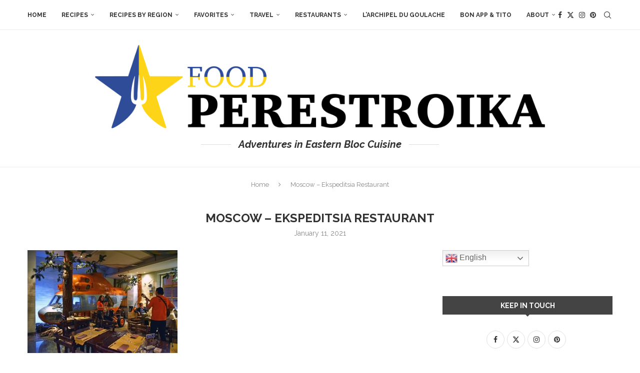

--- FILE ---
content_type: text/html; charset=UTF-8
request_url: https://foodperestroika.com/2021/01/18/moscow-rules-part-13-expeditsia/ekspeditsia-restaurant/
body_size: 26445
content:
<!DOCTYPE html>
<html dir="ltr" lang="en-US" prefix="og: https://ogp.me/ns#">
<head>
    <meta charset="UTF-8">
    <meta http-equiv="X-UA-Compatible" content="IE=edge">
    <meta name="viewport" content="width=device-width, initial-scale=1">
    <link rel="profile" href="https://gmpg.org/xfn/11"/>
    <link rel="alternate" type="application/rss+xml" title="Food Perestroika RSS Feed"
          href="https://foodperestroika.com/feed/"/>
    <link rel="alternate" type="application/atom+xml" title="Food Perestroika Atom Feed"
          href="https://foodperestroika.com/feed/atom/"/>
    <link rel="pingback" href="https://foodperestroika.com/xmlrpc.php"/>
    <!--[if lt IE 9]>
	<script src="https://foodperestroika.com/wp-content/themes/soledad/js/html5.js"></script>
	<![endif]-->
	<title>Moscow – Ekspeditsia Restaurant | Food Perestroika</title>
<link rel='preconnect' href='https://fonts.googleapis.com' />
<link rel='preconnect' href='https://fonts.gstatic.com' />
<meta http-equiv='x-dns-prefetch-control' content='on'>
<link rel='dns-prefetch' href='//fonts.googleapis.com' />
<link rel='dns-prefetch' href='//fonts.gstatic.com' />
<link rel='dns-prefetch' href='//s.gravatar.com' />
<link rel='dns-prefetch' href='//www.google-analytics.com' />
	<style>img:is([sizes="auto" i], [sizes^="auto," i]) { contain-intrinsic-size: 3000px 1500px }</style>
	
		<!-- All in One SEO 4.9.1 - aioseo.com -->
	<meta name="robots" content="max-image-preview:large" />
	<meta name="author" content="Florian"/>
	<link rel="canonical" href="https://foodperestroika.com/2021/01/18/moscow-rules-part-13-expeditsia/ekspeditsia-restaurant/" />
	<meta name="generator" content="All in One SEO (AIOSEO) 4.9.1" />
		<meta property="og:locale" content="en_US" />
		<meta property="og:site_name" content="Food Perestroika" />
		<meta property="og:type" content="article" />
		<meta property="og:title" content="Moscow – Ekspeditsia Restaurant | Food Perestroika" />
		<meta property="og:url" content="https://foodperestroika.com/2021/01/18/moscow-rules-part-13-expeditsia/ekspeditsia-restaurant/" />
		<meta property="article:published_time" content="2021-01-12T02:56:00+00:00" />
		<meta property="article:modified_time" content="2021-01-13T00:49:24+00:00" />
		<meta name="twitter:card" content="summary" />
		<meta name="twitter:site" content="@foodperestroika" />
		<meta name="twitter:title" content="Moscow – Ekspeditsia Restaurant | Food Perestroika" />
		<script type="application/ld+json" class="aioseo-schema">
			{"@context":"https:\/\/schema.org","@graph":[{"@type":"BreadcrumbList","@id":"https:\/\/foodperestroika.com\/2021\/01\/18\/moscow-rules-part-13-expeditsia\/ekspeditsia-restaurant\/#breadcrumblist","itemListElement":[{"@type":"ListItem","@id":"https:\/\/foodperestroika.com#listItem","position":1,"name":"Home","item":"https:\/\/foodperestroika.com","nextItem":{"@type":"ListItem","@id":"https:\/\/foodperestroika.com\/2021\/01\/18\/moscow-rules-part-13-expeditsia\/ekspeditsia-restaurant\/#listItem","name":"Moscow &#8211; Ekspeditsia Restaurant"}},{"@type":"ListItem","@id":"https:\/\/foodperestroika.com\/2021\/01\/18\/moscow-rules-part-13-expeditsia\/ekspeditsia-restaurant\/#listItem","position":2,"name":"Moscow &#8211; Ekspeditsia Restaurant","previousItem":{"@type":"ListItem","@id":"https:\/\/foodperestroika.com#listItem","name":"Home"}}]},{"@type":"ItemPage","@id":"https:\/\/foodperestroika.com\/2021\/01\/18\/moscow-rules-part-13-expeditsia\/ekspeditsia-restaurant\/#itempage","url":"https:\/\/foodperestroika.com\/2021\/01\/18\/moscow-rules-part-13-expeditsia\/ekspeditsia-restaurant\/","name":"Moscow \u2013 Ekspeditsia Restaurant | Food Perestroika","inLanguage":"en-US","isPartOf":{"@id":"https:\/\/foodperestroika.com\/#website"},"breadcrumb":{"@id":"https:\/\/foodperestroika.com\/2021\/01\/18\/moscow-rules-part-13-expeditsia\/ekspeditsia-restaurant\/#breadcrumblist"},"author":{"@id":"https:\/\/foodperestroika.com\/author\/bolbic\/#author"},"creator":{"@id":"https:\/\/foodperestroika.com\/author\/bolbic\/#author"},"datePublished":"2021-01-11T21:56:00-05:00","dateModified":"2021-01-12T19:49:24-05:00"},{"@type":"Organization","@id":"https:\/\/foodperestroika.com\/#organization","name":"Food Perestroika","description":"Adventures in Eastern Bloc Cuisine","url":"https:\/\/foodperestroika.com\/","logo":{"@type":"ImageObject","url":"https:\/\/foodperestroika.com\/wp-content\/uploads\/2019\/08\/newlogo-no-text.png","@id":"https:\/\/foodperestroika.com\/2021\/01\/18\/moscow-rules-part-13-expeditsia\/ekspeditsia-restaurant\/#organizationLogo","width":1176,"height":1116,"caption":"Food Perestroika"},"image":{"@id":"https:\/\/foodperestroika.com\/2021\/01\/18\/moscow-rules-part-13-expeditsia\/ekspeditsia-restaurant\/#organizationLogo"}},{"@type":"Person","@id":"https:\/\/foodperestroika.com\/author\/bolbic\/#author","url":"https:\/\/foodperestroika.com\/author\/bolbic\/","name":"Florian","image":{"@type":"ImageObject","@id":"https:\/\/foodperestroika.com\/2021\/01\/18\/moscow-rules-part-13-expeditsia\/ekspeditsia-restaurant\/#authorImage","url":"https:\/\/secure.gravatar.com\/avatar\/98540c3cc43ecbfb972a1f891d50d7e2b8a3362ad335677269754f8a3245b114?s=96&d=identicon&r=g","width":96,"height":96,"caption":"Florian"}},{"@type":"WebSite","@id":"https:\/\/foodperestroika.com\/#website","url":"https:\/\/foodperestroika.com\/","name":"Food Perestroika","description":"Adventures in Eastern Bloc Cuisine","inLanguage":"en-US","publisher":{"@id":"https:\/\/foodperestroika.com\/#organization"}}]}
		</script>
		<!-- All in One SEO -->

<link rel='dns-prefetch' href='//stats.wp.com' />
<link rel='dns-prefetch' href='//fonts.googleapis.com' />
<link rel="alternate" type="application/rss+xml" title="Food Perestroika &raquo; Feed" href="https://foodperestroika.com/feed/" />
<link rel="alternate" type="application/rss+xml" title="Food Perestroika &raquo; Comments Feed" href="https://foodperestroika.com/comments/feed/" />
<link rel="alternate" type="application/rss+xml" title="Food Perestroika &raquo; Moscow &#8211; Ekspeditsia Restaurant Comments Feed" href="https://foodperestroika.com/2021/01/18/moscow-rules-part-13-expeditsia/ekspeditsia-restaurant/feed/" />
<script type="text/javascript">
/* <![CDATA[ */
window._wpemojiSettings = {"baseUrl":"https:\/\/s.w.org\/images\/core\/emoji\/16.0.1\/72x72\/","ext":".png","svgUrl":"https:\/\/s.w.org\/images\/core\/emoji\/16.0.1\/svg\/","svgExt":".svg","source":{"concatemoji":"https:\/\/foodperestroika.com\/wp-includes\/js\/wp-emoji-release.min.js?ver=6.8.3"}};
/*! This file is auto-generated */
!function(s,n){var o,i,e;function c(e){try{var t={supportTests:e,timestamp:(new Date).valueOf()};sessionStorage.setItem(o,JSON.stringify(t))}catch(e){}}function p(e,t,n){e.clearRect(0,0,e.canvas.width,e.canvas.height),e.fillText(t,0,0);var t=new Uint32Array(e.getImageData(0,0,e.canvas.width,e.canvas.height).data),a=(e.clearRect(0,0,e.canvas.width,e.canvas.height),e.fillText(n,0,0),new Uint32Array(e.getImageData(0,0,e.canvas.width,e.canvas.height).data));return t.every(function(e,t){return e===a[t]})}function u(e,t){e.clearRect(0,0,e.canvas.width,e.canvas.height),e.fillText(t,0,0);for(var n=e.getImageData(16,16,1,1),a=0;a<n.data.length;a++)if(0!==n.data[a])return!1;return!0}function f(e,t,n,a){switch(t){case"flag":return n(e,"\ud83c\udff3\ufe0f\u200d\u26a7\ufe0f","\ud83c\udff3\ufe0f\u200b\u26a7\ufe0f")?!1:!n(e,"\ud83c\udde8\ud83c\uddf6","\ud83c\udde8\u200b\ud83c\uddf6")&&!n(e,"\ud83c\udff4\udb40\udc67\udb40\udc62\udb40\udc65\udb40\udc6e\udb40\udc67\udb40\udc7f","\ud83c\udff4\u200b\udb40\udc67\u200b\udb40\udc62\u200b\udb40\udc65\u200b\udb40\udc6e\u200b\udb40\udc67\u200b\udb40\udc7f");case"emoji":return!a(e,"\ud83e\udedf")}return!1}function g(e,t,n,a){var r="undefined"!=typeof WorkerGlobalScope&&self instanceof WorkerGlobalScope?new OffscreenCanvas(300,150):s.createElement("canvas"),o=r.getContext("2d",{willReadFrequently:!0}),i=(o.textBaseline="top",o.font="600 32px Arial",{});return e.forEach(function(e){i[e]=t(o,e,n,a)}),i}function t(e){var t=s.createElement("script");t.src=e,t.defer=!0,s.head.appendChild(t)}"undefined"!=typeof Promise&&(o="wpEmojiSettingsSupports",i=["flag","emoji"],n.supports={everything:!0,everythingExceptFlag:!0},e=new Promise(function(e){s.addEventListener("DOMContentLoaded",e,{once:!0})}),new Promise(function(t){var n=function(){try{var e=JSON.parse(sessionStorage.getItem(o));if("object"==typeof e&&"number"==typeof e.timestamp&&(new Date).valueOf()<e.timestamp+604800&&"object"==typeof e.supportTests)return e.supportTests}catch(e){}return null}();if(!n){if("undefined"!=typeof Worker&&"undefined"!=typeof OffscreenCanvas&&"undefined"!=typeof URL&&URL.createObjectURL&&"undefined"!=typeof Blob)try{var e="postMessage("+g.toString()+"("+[JSON.stringify(i),f.toString(),p.toString(),u.toString()].join(",")+"));",a=new Blob([e],{type:"text/javascript"}),r=new Worker(URL.createObjectURL(a),{name:"wpTestEmojiSupports"});return void(r.onmessage=function(e){c(n=e.data),r.terminate(),t(n)})}catch(e){}c(n=g(i,f,p,u))}t(n)}).then(function(e){for(var t in e)n.supports[t]=e[t],n.supports.everything=n.supports.everything&&n.supports[t],"flag"!==t&&(n.supports.everythingExceptFlag=n.supports.everythingExceptFlag&&n.supports[t]);n.supports.everythingExceptFlag=n.supports.everythingExceptFlag&&!n.supports.flag,n.DOMReady=!1,n.readyCallback=function(){n.DOMReady=!0}}).then(function(){return e}).then(function(){var e;n.supports.everything||(n.readyCallback(),(e=n.source||{}).concatemoji?t(e.concatemoji):e.wpemoji&&e.twemoji&&(t(e.twemoji),t(e.wpemoji)))}))}((window,document),window._wpemojiSettings);
/* ]]> */
</script>
<link rel='stylesheet' id='purethemes-shortcodes-css' href='https://foodperestroika.com/wp-content/plugins/purethemes-shortcodes/css/shortcodes.css?ver=6.8.3' type='text/css' media='all' />
<style id='wp-emoji-styles-inline-css' type='text/css'>

	img.wp-smiley, img.emoji {
		display: inline !important;
		border: none !important;
		box-shadow: none !important;
		height: 1em !important;
		width: 1em !important;
		margin: 0 0.07em !important;
		vertical-align: -0.1em !important;
		background: none !important;
		padding: 0 !important;
	}
</style>
<link rel='stylesheet' id='wp-block-library-css' href='https://foodperestroika.com/wp-content/plugins/gutenberg/build/styles/block-library/style.css?ver=22.1.1' type='text/css' media='all' />
<link rel='stylesheet' id='wp-block-library-theme-css' href='https://foodperestroika.com/wp-content/plugins/gutenberg/build/styles/block-library/theme.css?ver=22.1.1' type='text/css' media='all' />
<style id='classic-theme-styles-inline-css' type='text/css'>
/*! This file is auto-generated */
.wp-block-button__link{color:#fff;background-color:#32373c;border-radius:9999px;box-shadow:none;text-decoration:none;padding:calc(.667em + 2px) calc(1.333em + 2px);font-size:1.125em}.wp-block-file__button{background:#32373c;color:#fff;text-decoration:none}
</style>
<link rel='stylesheet' id='aioseo/css/src/vue/standalone/blocks/table-of-contents/global.scss-css' href='https://foodperestroika.com/wp-content/plugins/all-in-one-seo-pack/dist/Lite/assets/css/table-of-contents/global.e90f6d47.css?ver=4.9.1' type='text/css' media='all' />
<style id='pdfemb-pdf-embedder-viewer-style-inline-css' type='text/css'>
.wp-block-pdfemb-pdf-embedder-viewer{max-width:none}

</style>
<style id='block-soledad-style-inline-css' type='text/css'>
.pchead-e-block{--pcborder-cl:#dedede;--pcaccent-cl:#6eb48c}.heading1-style-1>h1,.heading1-style-2>h1,.heading2-style-1>h2,.heading2-style-2>h2,.heading3-style-1>h3,.heading3-style-2>h3,.heading4-style-1>h4,.heading4-style-2>h4,.heading5-style-1>h5,.heading5-style-2>h5{padding-bottom:8px;border-bottom:1px solid var(--pcborder-cl);overflow:hidden}.heading1-style-2>h1,.heading2-style-2>h2,.heading3-style-2>h3,.heading4-style-2>h4,.heading5-style-2>h5{border-bottom-width:0;position:relative}.heading1-style-2>h1:before,.heading2-style-2>h2:before,.heading3-style-2>h3:before,.heading4-style-2>h4:before,.heading5-style-2>h5:before{content:'';width:50px;height:2px;bottom:0;left:0;z-index:2;background:var(--pcaccent-cl);position:absolute}.heading1-style-2>h1:after,.heading2-style-2>h2:after,.heading3-style-2>h3:after,.heading4-style-2>h4:after,.heading5-style-2>h5:after{content:'';width:100%;height:2px;bottom:0;left:20px;z-index:1;background:var(--pcborder-cl);position:absolute}.heading1-style-3>h1,.heading1-style-4>h1,.heading2-style-3>h2,.heading2-style-4>h2,.heading3-style-3>h3,.heading3-style-4>h3,.heading4-style-3>h4,.heading4-style-4>h4,.heading5-style-3>h5,.heading5-style-4>h5{position:relative;padding-left:20px}.heading1-style-3>h1:before,.heading1-style-4>h1:before,.heading2-style-3>h2:before,.heading2-style-4>h2:before,.heading3-style-3>h3:before,.heading3-style-4>h3:before,.heading4-style-3>h4:before,.heading4-style-4>h4:before,.heading5-style-3>h5:before,.heading5-style-4>h5:before{width:10px;height:100%;content:'';position:absolute;top:0;left:0;bottom:0;background:var(--pcaccent-cl)}.heading1-style-4>h1,.heading2-style-4>h2,.heading3-style-4>h3,.heading4-style-4>h4,.heading5-style-4>h5{padding:10px 20px;background:#f1f1f1}.heading1-style-5>h1,.heading2-style-5>h2,.heading3-style-5>h3,.heading4-style-5>h4,.heading5-style-5>h5{position:relative;z-index:1}.heading1-style-5>h1:before,.heading2-style-5>h2:before,.heading3-style-5>h3:before,.heading4-style-5>h4:before,.heading5-style-5>h5:before{content:"";position:absolute;left:0;bottom:0;width:200px;height:50%;transform:skew(-25deg) translateX(0);background:var(--pcaccent-cl);z-index:-1;opacity:.4}.heading1-style-6>h1,.heading2-style-6>h2,.heading3-style-6>h3,.heading4-style-6>h4,.heading5-style-6>h5{text-decoration:underline;text-underline-offset:2px;text-decoration-thickness:4px;text-decoration-color:var(--pcaccent-cl)}
</style>
<link rel='stylesheet' id='mediaelement-css' href='https://foodperestroika.com/wp-includes/js/mediaelement/mediaelementplayer-legacy.min.css?ver=4.2.17' type='text/css' media='all' />
<link rel='stylesheet' id='wp-mediaelement-css' href='https://foodperestroika.com/wp-includes/js/mediaelement/wp-mediaelement.min.css?ver=6.8.3' type='text/css' media='all' />
<style id='jetpack-sharing-buttons-style-inline-css' type='text/css'>
.jetpack-sharing-buttons__services-list{display:flex;flex-direction:row;flex-wrap:wrap;gap:0;list-style-type:none;margin:5px;padding:0}.jetpack-sharing-buttons__services-list.has-small-icon-size{font-size:12px}.jetpack-sharing-buttons__services-list.has-normal-icon-size{font-size:16px}.jetpack-sharing-buttons__services-list.has-large-icon-size{font-size:24px}.jetpack-sharing-buttons__services-list.has-huge-icon-size{font-size:36px}@media print{.jetpack-sharing-buttons__services-list{display:none!important}}.editor-styles-wrapper .wp-block-jetpack-sharing-buttons{gap:0;padding-inline-start:0}ul.jetpack-sharing-buttons__services-list.has-background{padding:1.25em 2.375em}
</style>
<link rel='stylesheet' id='contact-form-7-css' href='https://foodperestroika.com/wp-content/plugins/contact-form-7/includes/css/styles.css?ver=6.1.3' type='text/css' media='all' />
<style id='global-styles-inline-css' type='text/css'>
:root{--wp--preset--aspect-ratio--square: 1;--wp--preset--aspect-ratio--4-3: 4/3;--wp--preset--aspect-ratio--3-4: 3/4;--wp--preset--aspect-ratio--3-2: 3/2;--wp--preset--aspect-ratio--2-3: 2/3;--wp--preset--aspect-ratio--16-9: 16/9;--wp--preset--aspect-ratio--9-16: 9/16;--wp--preset--color--black: #000000;--wp--preset--color--cyan-bluish-gray: #abb8c3;--wp--preset--color--white: #ffffff;--wp--preset--color--pale-pink: #f78da7;--wp--preset--color--vivid-red: #cf2e2e;--wp--preset--color--luminous-vivid-orange: #ff6900;--wp--preset--color--luminous-vivid-amber: #fcb900;--wp--preset--color--light-green-cyan: #7bdcb5;--wp--preset--color--vivid-green-cyan: #00d084;--wp--preset--color--pale-cyan-blue: #8ed1fc;--wp--preset--color--vivid-cyan-blue: #0693e3;--wp--preset--color--vivid-purple: #9b51e0;--wp--preset--gradient--vivid-cyan-blue-to-vivid-purple: linear-gradient(135deg,rgb(6,147,227) 0%,rgb(155,81,224) 100%);--wp--preset--gradient--light-green-cyan-to-vivid-green-cyan: linear-gradient(135deg,rgb(122,220,180) 0%,rgb(0,208,130) 100%);--wp--preset--gradient--luminous-vivid-amber-to-luminous-vivid-orange: linear-gradient(135deg,rgb(252,185,0) 0%,rgb(255,105,0) 100%);--wp--preset--gradient--luminous-vivid-orange-to-vivid-red: linear-gradient(135deg,rgb(255,105,0) 0%,rgb(207,46,46) 100%);--wp--preset--gradient--very-light-gray-to-cyan-bluish-gray: linear-gradient(135deg,rgb(238,238,238) 0%,rgb(169,184,195) 100%);--wp--preset--gradient--cool-to-warm-spectrum: linear-gradient(135deg,rgb(74,234,220) 0%,rgb(151,120,209) 20%,rgb(207,42,186) 40%,rgb(238,44,130) 60%,rgb(251,105,98) 80%,rgb(254,248,76) 100%);--wp--preset--gradient--blush-light-purple: linear-gradient(135deg,rgb(255,206,236) 0%,rgb(152,150,240) 100%);--wp--preset--gradient--blush-bordeaux: linear-gradient(135deg,rgb(254,205,165) 0%,rgb(254,45,45) 50%,rgb(107,0,62) 100%);--wp--preset--gradient--luminous-dusk: linear-gradient(135deg,rgb(255,203,112) 0%,rgb(199,81,192) 50%,rgb(65,88,208) 100%);--wp--preset--gradient--pale-ocean: linear-gradient(135deg,rgb(255,245,203) 0%,rgb(182,227,212) 50%,rgb(51,167,181) 100%);--wp--preset--gradient--electric-grass: linear-gradient(135deg,rgb(202,248,128) 0%,rgb(113,206,126) 100%);--wp--preset--gradient--midnight: linear-gradient(135deg,rgb(2,3,129) 0%,rgb(40,116,252) 100%);--wp--preset--font-size--small: 12px;--wp--preset--font-size--medium: 20px;--wp--preset--font-size--large: 32px;--wp--preset--font-size--x-large: 42px;--wp--preset--font-size--normal: 14px;--wp--preset--font-size--huge: 42px;--wp--preset--spacing--20: 0.44rem;--wp--preset--spacing--30: 0.67rem;--wp--preset--spacing--40: 1rem;--wp--preset--spacing--50: 1.5rem;--wp--preset--spacing--60: 2.25rem;--wp--preset--spacing--70: 3.38rem;--wp--preset--spacing--80: 5.06rem;--wp--preset--shadow--natural: 6px 6px 9px rgba(0, 0, 0, 0.2);--wp--preset--shadow--deep: 12px 12px 50px rgba(0, 0, 0, 0.4);--wp--preset--shadow--sharp: 6px 6px 0px rgba(0, 0, 0, 0.2);--wp--preset--shadow--outlined: 6px 6px 0px -3px rgb(255, 255, 255), 6px 6px rgb(0, 0, 0);--wp--preset--shadow--crisp: 6px 6px 0px rgb(0, 0, 0);}:where(.is-layout-flex){gap: 0.5em;}:where(.is-layout-grid){gap: 0.5em;}body .is-layout-flex{display: flex;}.is-layout-flex{flex-wrap: wrap;align-items: center;}.is-layout-flex > :is(*, div){margin: 0;}body .is-layout-grid{display: grid;}.is-layout-grid > :is(*, div){margin: 0;}:where(.wp-block-columns.is-layout-flex){gap: 2em;}:where(.wp-block-columns.is-layout-grid){gap: 2em;}:where(.wp-block-post-template.is-layout-flex){gap: 1.25em;}:where(.wp-block-post-template.is-layout-grid){gap: 1.25em;}.has-black-color{color: var(--wp--preset--color--black) !important;}.has-cyan-bluish-gray-color{color: var(--wp--preset--color--cyan-bluish-gray) !important;}.has-white-color{color: var(--wp--preset--color--white) !important;}.has-pale-pink-color{color: var(--wp--preset--color--pale-pink) !important;}.has-vivid-red-color{color: var(--wp--preset--color--vivid-red) !important;}.has-luminous-vivid-orange-color{color: var(--wp--preset--color--luminous-vivid-orange) !important;}.has-luminous-vivid-amber-color{color: var(--wp--preset--color--luminous-vivid-amber) !important;}.has-light-green-cyan-color{color: var(--wp--preset--color--light-green-cyan) !important;}.has-vivid-green-cyan-color{color: var(--wp--preset--color--vivid-green-cyan) !important;}.has-pale-cyan-blue-color{color: var(--wp--preset--color--pale-cyan-blue) !important;}.has-vivid-cyan-blue-color{color: var(--wp--preset--color--vivid-cyan-blue) !important;}.has-vivid-purple-color{color: var(--wp--preset--color--vivid-purple) !important;}.has-black-background-color{background-color: var(--wp--preset--color--black) !important;}.has-cyan-bluish-gray-background-color{background-color: var(--wp--preset--color--cyan-bluish-gray) !important;}.has-white-background-color{background-color: var(--wp--preset--color--white) !important;}.has-pale-pink-background-color{background-color: var(--wp--preset--color--pale-pink) !important;}.has-vivid-red-background-color{background-color: var(--wp--preset--color--vivid-red) !important;}.has-luminous-vivid-orange-background-color{background-color: var(--wp--preset--color--luminous-vivid-orange) !important;}.has-luminous-vivid-amber-background-color{background-color: var(--wp--preset--color--luminous-vivid-amber) !important;}.has-light-green-cyan-background-color{background-color: var(--wp--preset--color--light-green-cyan) !important;}.has-vivid-green-cyan-background-color{background-color: var(--wp--preset--color--vivid-green-cyan) !important;}.has-pale-cyan-blue-background-color{background-color: var(--wp--preset--color--pale-cyan-blue) !important;}.has-vivid-cyan-blue-background-color{background-color: var(--wp--preset--color--vivid-cyan-blue) !important;}.has-vivid-purple-background-color{background-color: var(--wp--preset--color--vivid-purple) !important;}.has-black-border-color{border-color: var(--wp--preset--color--black) !important;}.has-cyan-bluish-gray-border-color{border-color: var(--wp--preset--color--cyan-bluish-gray) !important;}.has-white-border-color{border-color: var(--wp--preset--color--white) !important;}.has-pale-pink-border-color{border-color: var(--wp--preset--color--pale-pink) !important;}.has-vivid-red-border-color{border-color: var(--wp--preset--color--vivid-red) !important;}.has-luminous-vivid-orange-border-color{border-color: var(--wp--preset--color--luminous-vivid-orange) !important;}.has-luminous-vivid-amber-border-color{border-color: var(--wp--preset--color--luminous-vivid-amber) !important;}.has-light-green-cyan-border-color{border-color: var(--wp--preset--color--light-green-cyan) !important;}.has-vivid-green-cyan-border-color{border-color: var(--wp--preset--color--vivid-green-cyan) !important;}.has-pale-cyan-blue-border-color{border-color: var(--wp--preset--color--pale-cyan-blue) !important;}.has-vivid-cyan-blue-border-color{border-color: var(--wp--preset--color--vivid-cyan-blue) !important;}.has-vivid-purple-border-color{border-color: var(--wp--preset--color--vivid-purple) !important;}.has-vivid-cyan-blue-to-vivid-purple-gradient-background{background: var(--wp--preset--gradient--vivid-cyan-blue-to-vivid-purple) !important;}.has-light-green-cyan-to-vivid-green-cyan-gradient-background{background: var(--wp--preset--gradient--light-green-cyan-to-vivid-green-cyan) !important;}.has-luminous-vivid-amber-to-luminous-vivid-orange-gradient-background{background: var(--wp--preset--gradient--luminous-vivid-amber-to-luminous-vivid-orange) !important;}.has-luminous-vivid-orange-to-vivid-red-gradient-background{background: var(--wp--preset--gradient--luminous-vivid-orange-to-vivid-red) !important;}.has-very-light-gray-to-cyan-bluish-gray-gradient-background{background: var(--wp--preset--gradient--very-light-gray-to-cyan-bluish-gray) !important;}.has-cool-to-warm-spectrum-gradient-background{background: var(--wp--preset--gradient--cool-to-warm-spectrum) !important;}.has-blush-light-purple-gradient-background{background: var(--wp--preset--gradient--blush-light-purple) !important;}.has-blush-bordeaux-gradient-background{background: var(--wp--preset--gradient--blush-bordeaux) !important;}.has-luminous-dusk-gradient-background{background: var(--wp--preset--gradient--luminous-dusk) !important;}.has-pale-ocean-gradient-background{background: var(--wp--preset--gradient--pale-ocean) !important;}.has-electric-grass-gradient-background{background: var(--wp--preset--gradient--electric-grass) !important;}.has-midnight-gradient-background{background: var(--wp--preset--gradient--midnight) !important;}.has-small-font-size{font-size: var(--wp--preset--font-size--small) !important;}.has-medium-font-size{font-size: var(--wp--preset--font-size--medium) !important;}.has-large-font-size{font-size: var(--wp--preset--font-size--large) !important;}.has-x-large-font-size{font-size: var(--wp--preset--font-size--x-large) !important;}
:where(.wp-block-columns.is-layout-flex){gap: 2em;}:where(.wp-block-columns.is-layout-grid){gap: 2em;}
:root :where(.wp-block-pullquote){font-size: 1.5em;line-height: 1.6;}
:where(.wp-block-post-template.is-layout-flex){gap: 1.25em;}:where(.wp-block-post-template.is-layout-grid){gap: 1.25em;}
:where(.wp-block-term-template.is-layout-flex){gap: 1.25em;}:where(.wp-block-term-template.is-layout-grid){gap: 1.25em;}
</style>
<link rel='stylesheet' id='penci-review-css' href='https://foodperestroika.com/wp-content/plugins/penci-review/css/style.css?ver=3.1' type='text/css' media='all' />
<link rel='stylesheet' id='penci-oswald-css' href='//fonts.googleapis.com/css?family=Oswald%3A400&#038;display=swap&#038;ver=6.8.3' type='text/css' media='all' />
<link rel='stylesheet' id='penci-fonts-css' href='https://fonts.googleapis.com/css?family=Raleway%3A300%2C300italic%2C400%2C400italic%2C500%2C500italic%2C600%2C600italic%2C700%2C700italic%2C800%2C800italic%26subset%3Dlatin%2Ccyrillic%2Ccyrillic-ext%2Cgreek%2Cgreek-ext%2Clatin-ext&#038;display=swap&#038;ver=8.7.0' type='text/css' media='' />
<link rel='stylesheet' id='penci-main-style-css' href='https://foodperestroika.com/wp-content/themes/soledad/main.css?ver=8.7.0' type='text/css' media='all' />
<link rel='stylesheet' id='penci-swiper-bundle-css' href='https://foodperestroika.com/wp-content/themes/soledad/css/swiper-bundle.min.css?ver=8.7.0' type='text/css' media='all' />
<link rel='stylesheet' id='penci-font-awesomeold-css' href='https://foodperestroika.com/wp-content/themes/soledad/css/font-awesome.4.7.0.swap.min.css?ver=4.7.0' type='text/css' media='all' />
<link rel='stylesheet' id='penci_icon-css' href='https://foodperestroika.com/wp-content/themes/soledad/css/penci-icon.css?ver=8.7.0' type='text/css' media='all' />
<link rel='stylesheet' id='penci_style-css' href='https://foodperestroika.com/wp-content/themes/soledad/style.css?ver=8.7.0' type='text/css' media='all' />
<link rel='stylesheet' id='penci_social_counter-css' href='https://foodperestroika.com/wp-content/themes/soledad/css/social-counter.css?ver=8.7.0' type='text/css' media='all' />
<link rel='stylesheet' id='instag-slider-css' href='https://foodperestroika.com/wp-content/plugins/instagram-slider-widget/assets/css/instag-slider.css?ver=1.4.0' type='text/css' media='all' />
<link rel='stylesheet' id='wp-pagenavi-css' href='https://foodperestroika.com/wp-content/plugins/wp-pagenavi/pagenavi-css.css?ver=2.70' type='text/css' media='all' />
<link rel='stylesheet' id='tablepress-default-css' href='https://foodperestroika.com/wp-content/plugins/tablepress/css/build/default.css?ver=3.2.5' type='text/css' media='all' />
<script type="text/javascript" src="https://foodperestroika.com/wp-includes/js/jquery/jquery.min.js?ver=3.7.1" id="jquery-core-js"></script>
<script type="text/javascript" src="https://foodperestroika.com/wp-includes/js/jquery/jquery-migrate.min.js?ver=3.4.1" id="jquery-migrate-js"></script>
<script type="text/javascript" src="https://foodperestroika.com/wp-content/plugins/instagram-slider-widget/assets/js/jquery.flexslider-min.js?ver=2.2" id="jquery-pllexi-slider-js"></script>
<link rel="https://api.w.org/" href="https://foodperestroika.com/wp-json/" /><link rel="alternate" title="JSON" type="application/json" href="https://foodperestroika.com/wp-json/wp/v2/media/29742" /><link rel="EditURI" type="application/rsd+xml" title="RSD" href="https://foodperestroika.com/xmlrpc.php?rsd" />
<meta name="generator" content="WordPress 6.8.3" />
<meta name="generator" content="Soledad 8.7.0" />
<link rel='shortlink' href='https://foodperestroika.com/?p=29742' />
<link rel="alternate" title="oEmbed (JSON)" type="application/json+oembed" href="https://foodperestroika.com/wp-json/oembed/1.0/embed?url=https%3A%2F%2Ffoodperestroika.com%2F2021%2F01%2F18%2Fmoscow-rules-part-13-expeditsia%2Fekspeditsia-restaurant%2F" />
<link rel="alternate" title="oEmbed (XML)" type="text/xml+oembed" href="https://foodperestroika.com/wp-json/oembed/1.0/embed?url=https%3A%2F%2Ffoodperestroika.com%2F2021%2F01%2F18%2Fmoscow-rules-part-13-expeditsia%2Fekspeditsia-restaurant%2F&#038;format=xml" />
<!-- Global site tag (gtag.js) - Google Ads: 997773974 -->
<script async src="https://www.googletagmanager.com/gtag/js?id=AW-997773974"></script>
<script>
  window.dataLayer = window.dataLayer || [];
  function gtag(){dataLayer.push(arguments);}
  gtag('js', new Date());

  gtag('config', 'AW-997773974');
</script>    <style type="text/css">
                                                                                                                                            </style>
		<style>img#wpstats{display:none}</style>
		<style id="penci-custom-style" type="text/css">body{ --pcbg-cl: #fff; --pctext-cl: #313131; --pcborder-cl: #dedede; --pcheading-cl: #313131; --pcmeta-cl: #888888; --pcaccent-cl: #6eb48c; --pcbody-font: 'PT Serif', serif; --pchead-font: 'Raleway', sans-serif; --pchead-wei: bold; --pcava_bdr:10px;--pcajs_fvw:470px;--pcajs_fvmw:220px; } .single.penci-body-single-style-5 #header, .single.penci-body-single-style-6 #header, .single.penci-body-single-style-10 #header, .single.penci-body-single-style-5 .pc-wrapbuilder-header, .single.penci-body-single-style-6 .pc-wrapbuilder-header, .single.penci-body-single-style-10 .pc-wrapbuilder-header { --pchd-mg: 40px; } .fluid-width-video-wrapper > div { position: absolute; left: 0; right: 0; top: 0; width: 100%; height: 100%; } .yt-video-place { position: relative; text-align: center; } .yt-video-place.embed-responsive .start-video { display: block; top: 0; left: 0; bottom: 0; right: 0; position: absolute; transform: none; } .yt-video-place.embed-responsive .start-video img { margin: 0; padding: 0; top: 50%; display: inline-block; position: absolute; left: 50%; transform: translate(-50%, -50%); width: 68px; height: auto; } .mfp-bg { top: 0; left: 0; width: 100%; height: 100%; z-index: 9999999; overflow: hidden; position: fixed; background: #0b0b0b; opacity: .8; filter: alpha(opacity=80) } .mfp-wrap { top: 0; left: 0; width: 100%; height: 100%; z-index: 9999999; position: fixed; outline: none !important; -webkit-backface-visibility: hidden } body { --pchead-font: 'Raleway', sans-serif; } body { --pcbody-font: 'Raleway', sans-serif; } p{ line-height: 1.8; } .penci-hide-tagupdated{ display: none !important; } .header-slogan .header-slogan-text { font-size:20px; } .featured-area.featured-style-42 .item-inner-content, .featured-style-41 .swiper-slide, .slider-40-wrapper .nav-thumb-creative .thumb-container:after,.penci-slider44-t-item:before,.penci-slider44-main-wrapper .item, .featured-area .penci-image-holder, .featured-area .penci-slider4-overlay, .featured-area .penci-slide-overlay .overlay-link, .featured-style-29 .featured-slider-overlay, .penci-slider38-overlay{ border-radius: ; -webkit-border-radius: ; } .penci-featured-content-right:before{ border-top-right-radius: ; border-bottom-right-radius: ; } .penci-flat-overlay .penci-slide-overlay .penci-mag-featured-content:before{ border-bottom-left-radius: ; border-bottom-right-radius: ; } .container-single .post-image{ border-radius: ; -webkit-border-radius: ; } .penci-mega-post-inner, .penci-mega-thumbnail .penci-image-holder{ border-radius: ; -webkit-border-radius: ; } #header .inner-header .container { padding:30px 0; } #logo a { max-width:900px; width: 100%; } @media only screen and (max-width: 960px) and (min-width: 768px){ #logo img{ max-width: 100%; } } .penci-page-container-smaller { max-width:820px; } #penci-login-popup:before{ opacity: ; } .penci-header-signup-form { padding-top: px; padding-bottom: px; } .penci-slide-overlay .overlay-link { background: -moz-linear-gradient(top, rgba(255,255,255,0) 60%, #444444 100%); background: -webkit-linear-gradient(top, rgba(255,255,255,0) 60%, #444444 100%); background: -o-linear-gradient(top, rgba(255,255,255,0) 60%, #444444 100%); background: -ms-linear-gradient(top, rgba(255,255,255,0) 60%, #444444 100%); background: linear-gradient(to bottom, rgba(255,255,255,0) 60%, #444444 100%); } .penci-slider4-overlay{ background: -moz-linear-gradient(left, rgba(255,255,255,0) 26%, #444444 65%); background: -webkit-gradient(linear, left top, right top, color-stop(26%, #444444), color-stop(65%,transparent)); background: -webkit-linear-gradient(left, rgba(255,255,255,0) 26%, #444444 65%); background: -o-linear-gradient(left, rgba(255,255,255,0) 26%, #444444 65%); background: -ms-linear-gradient(left, rgba(255,255,255,0) 26%, #444444 65%); background: linear-gradient(to right, rgba(255,255,255,0) 26%, #444444 65%); filter: progid:DXImageTransform.Microsoft.gradient( startColorstr='#444444', endColorstr='#444444',GradientType=1 ); } .slider-40-wrapper .list-slider-creative .item-slider-creative .img-container:before { background-color: #444444; } @media only screen and (max-width: 960px){ .featured-style-4 .penci-featured-content .featured-slider-overlay, .featured-style-5 .penci-featured-content .featured-slider-overlay, .slider-40-wrapper .list-slider-creative .item-slider-creative .img-container:before { background-color: #444444; } } .penci-slider38-overlay, .penci-flat-overlay .penci-slide-overlay .penci-mag-featured-content:before{ background-color: #444444; } .penci-slide-overlay .overlay-link, .penci-slider38-overlay, .penci-flat-overlay .penci-slide-overlay .penci-mag-featured-content:before, .slider-40-wrapper .list-slider-creative .item-slider-creative .img-container:before { opacity: 0.5; } .penci-item-mag:hover .penci-slide-overlay .overlay-link, .featured-style-38 .item:hover .penci-slider38-overlay, .penci-flat-overlay .penci-item-mag:hover .penci-slide-overlay .penci-mag-featured-content:before { opacity: ; } .penci-featured-content .featured-slider-overlay { opacity: 0.6; } .slider-40-wrapper .list-slider-creative .item-slider-creative:hover .img-container:before { opacity:; } @-webkit-keyframes pencifadeInUpDiv{Header Background Color 0%{ opacity:0; -webkit-transform:translate3d(0,450px,0);transform:translate3d(0,450px,0);} 100%{opacity:0.6;-webkit-transform:none;transform:none} } @keyframes pencifadeInUpDiv{ 0%{opacity:0;-webkit-transform:translate3d(0,450px,0);transform:translate3d(0,450px,0);} 100%{opacity:0.6;-webkit-transform:none;transform:none} } @media only screen and (max-width: 960px){ .penci-featured-content-right .feat-text-right:before{ opacity: 0.6; } } .slider-40-wrapper .list-slider-creative .item-slider-creative .img-container:before { opacity:0.6; } .penci-featured-content .featured-slider-overlay, .penci-featured-content-right:before, .penci-featured-content-right .feat-text-right:before { background: #444444; } .featured-style-29 .featured-slider-overlay { opacity: ; } .penci-grid li.typography-style .overlay-typography { opacity: ; } .penci-grid li.typography-style:hover .overlay-typography { opacity: ; } .penci-sidebar-content.style-25 .inner-arrow, .penci-sidebar-content.style-25 .widget-title, .penci-sidebar-content.style-11 .penci-border-arrow .inner-arrow, .penci-sidebar-content.style-12 .penci-border-arrow .inner-arrow, .penci-sidebar-content.style-14 .penci-border-arrow .inner-arrow:before, .penci-sidebar-content.style-13 .penci-border-arrow .inner-arrow, .penci-sidebar-content.style-30 .widget-title > span, .penci-sidebar-content .penci-border-arrow .inner-arrow, .penci-sidebar-content.style-15 .penci-border-arrow .inner-arrow{ background-color: #444444; } .penci-sidebar-content.style-2 .penci-border-arrow:after{ border-top-color: #444444; } .penci-sidebar-content.style-28 .widget-title,.penci-sidebar-content.style-30 .widget-title{ --pcaccent-cl: #444444; } .penci-sidebar-content.style-25 .widget-title span{--pcheading-cl:#444444;} .penci-sidebar-content.style-29 .widget-title > span,.penci-sidebar-content.style-26 .widget-title,.penci-sidebar-content.style-30 .widget-title{--pcborder-cl:#444444;} .penci-sidebar-content.style-24 .widget-title>span, .penci-sidebar-content.style-23 .widget-title>span, .penci-sidebar-content.style-29 .widget-title > span, .penci-sidebar-content.style-22 .widget-title,.penci-sidebar-content.style-21 .widget-title span{--pcaccent-cl:#444444;} .penci-sidebar-content .penci-border-arrow .inner-arrow, .penci-sidebar-content.style-4 .penci-border-arrow .inner-arrow:before, .penci-sidebar-content.style-4 .penci-border-arrow .inner-arrow:after, .penci-sidebar-content.style-5 .penci-border-arrow, .penci-sidebar-content.style-7 .penci-border-arrow, .penci-sidebar-content.style-9 .penci-border-arrow{ border-color: #444444; } .penci-sidebar-content .penci-border-arrow:before { border-top-color: #444444; } .penci-sidebar-content.style-16 .penci-border-arrow:after{ background-color: #444444; } .penci-sidebar-content.style-21, .penci-sidebar-content.style-22, .penci-sidebar-content.style-23, .penci-sidebar-content.style-28 .widget-title, .penci-sidebar-content.style-29 .widget-title, .penci-sidebar-content.style-29 .widget-title, .penci-sidebar-content.style-24{ --pcheading-cl: #ffffff; } .penci-sidebar-content.style-25 .widget-title span, .penci-sidebar-content.style-30 .widget-title > span, .penci-sidebar-content .penci-border-arrow .inner-arrow { color: #ffffff; } .footer-widget-wrapper, .footer-widget-wrapper .widget.widget_categories ul li, .footer-widget-wrapper .widget.widget_archive ul li, .footer-widget-wrapper .widget input[type="text"], .footer-widget-wrapper .widget input[type="email"], .footer-widget-wrapper .widget input[type="date"], .footer-widget-wrapper .widget input[type="number"], .footer-widget-wrapper .widget input[type="search"] { color: #444444; } @media only screen and (min-width: 769px){ .container-single .single-post-title { font-size: 24px; } } .post-entry h2, .wpb_text_column h2, .elementor-text-editor h2, .woocommerce .page-description h2{font-size:18px;}.post-entry h3, .wpb_text_column h3, .elementor-text-editor h3, .woocommerce .page-description h3{font-size:18px;}.post-entry h4, .wpb_text_column h4, .elementor-text-editor h4, .woocommerce .page-description h4{font-size:18px;}.post-entry h5, .wpb_text_column h5, .elementor-text-editor h5, .woocommerce .page-description h5{font-size:18px;}.post-entry h6, .wpb_text_column h6, .elementor-text-editor h6, .woocommerce .page-description h6{font-size:16px;} .post-entry, .post-entry p, .wpb_text_column p, .woocommerce .page-description p{font-size:18px;} .list-post .header-list-style:after, .grid-header-box:after, .penci-overlay-over .overlay-header-box:after, .home-featured-cat-content .first-post .magcat-detail .mag-header:after { content: none; } .list-post .header-list-style, .grid-header-box, .penci-overlay-over .overlay-header-box, .home-featured-cat-content .first-post .magcat-detail .mag-header{ padding-bottom: 0; } .home-featured-cat-content .mag-photo .mag-overlay-photo { opacity: ; } .home-featured-cat-content .mag-photo:hover .mag-overlay-photo { opacity: ; } .inner-item-portfolio:hover .penci-portfolio-thumbnail a:after { opacity: ; } body { --pcdm_btnbg: rgba(0, 0, 0, .1); --pcdm_btnd: #666; --pcdm_btndbg: #fff; --pcdm_btnn: var(--pctext-cl); --pcdm_btnnbg: var(--pcbg-cl); } body.pcdm-enable { --pcbg-cl: #000000; --pcbg-l-cl: #1a1a1a; --pcbg-d-cl: #000000; --pctext-cl: #fff; --pcborder-cl: #313131; --pcborders-cl: #3c3c3c; --pcheading-cl: rgba(255,255,255,0.9); --pcmeta-cl: #999999; --pcl-cl: #fff; --pclh-cl: #6eb48c; --pcaccent-cl: #6eb48c; background-color: var(--pcbg-cl); color: var(--pctext-cl); } body.pcdark-df.pcdm-enable.pclight-mode { --pcbg-cl: #fff; --pctext-cl: #313131; --pcborder-cl: #dedede; --pcheading-cl: #313131; --pcmeta-cl: #888888; --pcaccent-cl: #6eb48c; }</style>        <link rel="shortcut icon" href="https://foodperestroika.com/wp-content/uploads/2022/03/newlogo-ukraine-transparent-favicon.png"
              type="image/x-icon"/>
        <link rel="apple-touch-icon" sizes="180x180" href="https://foodperestroika.com/wp-content/uploads/2022/03/newlogo-ukraine-transparent-favicon.png">
	<script>
var penciBlocksArray=[];
var portfolioDataJs = portfolioDataJs || [];var PENCILOCALCACHE = {};
		(function () {
				"use strict";
		
				PENCILOCALCACHE = {
					data: {},
					remove: function ( ajaxFilterItem ) {
						delete PENCILOCALCACHE.data[ajaxFilterItem];
					},
					exist: function ( ajaxFilterItem ) {
						return PENCILOCALCACHE.data.hasOwnProperty( ajaxFilterItem ) && PENCILOCALCACHE.data[ajaxFilterItem] !== null;
					},
					get: function ( ajaxFilterItem ) {
						return PENCILOCALCACHE.data[ajaxFilterItem];
					},
					set: function ( ajaxFilterItem, cachedData ) {
						PENCILOCALCACHE.remove( ajaxFilterItem );
						PENCILOCALCACHE.data[ajaxFilterItem] = cachedData;
					}
				};
			}
		)();function penciBlock() {
		    this.atts_json = '';
		    this.content = '';
		}</script>
<script type="application/ld+json">{
    "@context": "https:\/\/schema.org\/",
    "@type": "organization",
    "@id": "#organization",
    "logo": {
        "@type": "ImageObject",
        "url": "https:\/\/foodperestroika.com\/wp-content\/uploads\/2022\/03\/newlogo-ukraine-transparent-2000.png"
    },
    "url": "https:\/\/foodperestroika.com\/",
    "name": "Food Perestroika",
    "description": "Adventures in Eastern Bloc Cuisine"
}</script><script type="application/ld+json">{
    "@context": "https:\/\/schema.org\/",
    "@type": "WebSite",
    "name": "Food Perestroika",
    "alternateName": "Adventures in Eastern Bloc Cuisine",
    "url": "https:\/\/foodperestroika.com\/"
}</script><script type="application/ld+json">{
    "@context": "https:\/\/schema.org\/",
    "@type": "BlogPosting",
    "headline": "Moscow - Ekspeditsia Restaurant",
    "description": "Moscow - Ekspeditsia Restaurant",
    "datePublished": "2021-01-11T21:56:00-05:00",
    "datemodified": "2021-01-12T19:49:24-05:00",
    "mainEntityOfPage": "https:\/\/foodperestroika.com\/2021\/01\/18\/moscow-rules-part-13-expeditsia\/ekspeditsia-restaurant\/",
    "image": {
        "@type": "ImageObject",
        "url": "https:\/\/foodperestroika.com\/wp-content\/uploads\/2021\/01\/Expedition6-small.jpg",
        "width": 820,
        "height": 562
    },
    "publisher": {
        "@type": "Organization",
        "name": "Food Perestroika",
        "logo": {
            "@type": "ImageObject",
            "url": "https:\/\/foodperestroika.com\/wp-content\/uploads\/2022\/03\/newlogo-ukraine-transparent-2000.png"
        }
    },
    "author": {
        "@type": "Person",
        "@id": "#person-Florian",
        "name": "Florian",
        "url": "https:\/\/foodperestroika.com\/author\/bolbic\/"
    }
}</script><script type="application/ld+json">{
    "@context": "https:\/\/schema.org\/",
    "@type": "BreadcrumbList",
    "itemListElement": [
        {
            "@type": "ListItem",
            "position": 1,
            "item": {
                "@id": "https:\/\/foodperestroika.com",
                "name": "Home"
            }
        }
    ]
}</script>
</head>

<body class="attachment wp-singular attachment-template-default single single-attachment postid-29742 attachmentid-29742 attachment-jpeg wp-theme-soledad penci-disable-desc-collapse soledad-ver-8-7-0 pclight-mode penci-body-single-style-4 penci-hide-pthumb pcmn-drdw-style-slide_down pchds-default">
<div id="soledad_wrapper" class="wrapper-boxed header-style-header-1 header-search-style-default">
	<div class="penci-header-wrap">
	    <nav id="navigation" class="header-layout-top header-1 menu-style-2" role="navigation"
	     itemscope
         itemtype="https://schema.org/SiteNavigationElement">
        <div class="container">
            <div class="button-menu-mobile header-1"><svg width=18px height=18px viewBox="0 0 512 384" version=1.1 xmlns=http://www.w3.org/2000/svg xmlns:xlink=http://www.w3.org/1999/xlink><g stroke=none stroke-width=1 fill-rule=evenodd><g transform="translate(0.000000, 0.250080)"><rect x=0 y=0 width=512 height=62></rect><rect x=0 y=161 width=512 height=62></rect><rect x=0 y=321 width=512 height=62></rect></g></g></svg></div>
			<ul id="menu-home" class="menu"><li id="menu-item-13" class="menu-item menu-item-type-custom menu-item-object-custom menu-item-home ajax-mega-menu menu-item-13"><a href="https://foodperestroika.com/">Home</a></li>
<li id="menu-item-799" class="menu-item menu-item-type-taxonomy menu-item-object-category menu-item-has-children ajax-mega-menu menu-item-799"><a href="https://foodperestroika.com/category/recipes/">Recipes</a>
<ul class="sub-menu">
	<li id="menu-item-814" class="menu-item menu-item-type-taxonomy menu-item-object-category ajax-mega-menu menu-item-814"><a href="https://foodperestroika.com/category/recipes/cocktails/">Cocktails</a></li>
	<li id="menu-item-802" class="menu-item menu-item-type-taxonomy menu-item-object-category ajax-mega-menu menu-item-802"><a href="https://foodperestroika.com/category/recipes/appetizers/">Appetizers</a></li>
	<li id="menu-item-1985" class="menu-item menu-item-type-taxonomy menu-item-object-category ajax-mega-menu menu-item-1985"><a href="https://foodperestroika.com/category/recipes/charcuterie/">Charcuterie</a></li>
	<li id="menu-item-815" class="menu-item menu-item-type-taxonomy menu-item-object-category ajax-mega-menu menu-item-815"><a href="https://foodperestroika.com/category/recipes/seafood/">Seafood</a></li>
	<li id="menu-item-800" class="menu-item menu-item-type-taxonomy menu-item-object-category ajax-mega-menu menu-item-800"><a href="https://foodperestroika.com/category/recipes/meat/">Meat</a></li>
	<li id="menu-item-816" class="menu-item menu-item-type-taxonomy menu-item-object-category ajax-mega-menu menu-item-816"><a href="https://foodperestroika.com/category/recipes/vegetables/">Vegetables</a></li>
	<li id="menu-item-813" class="menu-item menu-item-type-taxonomy menu-item-object-category ajax-mega-menu menu-item-813"><a href="https://foodperestroika.com/category/recipes/cheese-and-dairy/">Cheese and Dairy</a></li>
	<li id="menu-item-1984" class="menu-item menu-item-type-taxonomy menu-item-object-category ajax-mega-menu menu-item-1984"><a href="https://foodperestroika.com/category/recipes/baking/">Baking</a></li>
	<li id="menu-item-801" class="menu-item menu-item-type-taxonomy menu-item-object-category ajax-mega-menu menu-item-801"><a href="https://foodperestroika.com/category/recipes/desserts/">Desserts</a></li>
	<li id="menu-item-1986" class="menu-item menu-item-type-taxonomy menu-item-object-category ajax-mega-menu menu-item-1986"><a href="https://foodperestroika.com/category/recipes/preserves/">Preserves</a></li>
</ul>
</li>
<li id="menu-item-11784" class="menu-item menu-item-type-taxonomy menu-item-object-category menu-item-has-children ajax-mega-menu menu-item-11784"><a href="https://foodperestroika.com/category/recipes-by-country/">Recipes by Region</a>
<ul class="sub-menu">
	<li id="menu-item-34365" class="menu-item menu-item-type-taxonomy menu-item-object-category menu-item-has-children ajax-mega-menu menu-item-34365"><a href="https://foodperestroika.com/category/recipes-by-country/balkan-food/">Balkan Food</a>
	<ul class="sub-menu">
		<li id="menu-item-12006" class="menu-item menu-item-type-taxonomy menu-item-object-category ajax-mega-menu menu-item-12006"><a href="https://foodperestroika.com/category/recipes-by-country/balkan-food/albanian-food/">Albanian Food</a></li>
		<li id="menu-item-11786" class="menu-item menu-item-type-taxonomy menu-item-object-category ajax-mega-menu menu-item-11786"><a href="https://foodperestroika.com/category/recipes-by-country/balkan-food/bosnian-food/">Bosnian Food</a></li>
		<li id="menu-item-11852" class="menu-item menu-item-type-taxonomy menu-item-object-category ajax-mega-menu menu-item-11852"><a href="https://foodperestroika.com/category/recipes-by-country/balkan-food/bulgarian-food/">Bulgarian Food</a></li>
		<li id="menu-item-11865" class="menu-item menu-item-type-taxonomy menu-item-object-category ajax-mega-menu menu-item-11865"><a href="https://foodperestroika.com/category/recipes-by-country/balkan-food/croatian-food/">Croatian Food</a></li>
		<li id="menu-item-11879" class="menu-item menu-item-type-taxonomy menu-item-object-category ajax-mega-menu menu-item-11879"><a href="https://foodperestroika.com/category/recipes-by-country/balkan-food/romanian-food/">Romanian Food</a></li>
	</ul>
</li>
	<li id="menu-item-24586" class="menu-item menu-item-type-taxonomy menu-item-object-category menu-item-has-children ajax-mega-menu menu-item-24586"><a href="https://foodperestroika.com/category/recipes-by-country/baltic-food/">Baltic Food</a>
	<ul class="sub-menu">
		<li id="menu-item-11872" class="menu-item menu-item-type-taxonomy menu-item-object-category ajax-mega-menu menu-item-11872"><a href="https://foodperestroika.com/category/recipes-by-country/baltic-food/estonian-food/">Estonian Food</a></li>
		<li id="menu-item-11873" class="menu-item menu-item-type-taxonomy menu-item-object-category ajax-mega-menu menu-item-11873"><a href="https://foodperestroika.com/category/recipes-by-country/baltic-food/latvian-food/">Latvian Food</a></li>
		<li id="menu-item-11886" class="menu-item menu-item-type-taxonomy menu-item-object-category ajax-mega-menu menu-item-11886"><a href="https://foodperestroika.com/category/recipes-by-country/baltic-food/lithuanian-food/">Lithuanian Food</a></li>
	</ul>
</li>
	<li id="menu-item-24587" class="menu-item menu-item-type-taxonomy menu-item-object-category menu-item-has-children ajax-mega-menu menu-item-24587"><a href="https://foodperestroika.com/category/recipes-by-country/caucasian-food/">Caucasian Food</a>
	<ul class="sub-menu">
		<li id="menu-item-11822" class="menu-item menu-item-type-taxonomy menu-item-object-category ajax-mega-menu menu-item-11822"><a href="https://foodperestroika.com/category/recipes-by-country/caucasian-food/armenian-food/">Armenian Food</a></li>
		<li id="menu-item-11785" class="menu-item menu-item-type-taxonomy menu-item-object-category ajax-mega-menu menu-item-11785"><a href="https://foodperestroika.com/category/recipes-by-country/caucasian-food/azeri-food/">Azeri Food</a></li>
		<li id="menu-item-11787" class="menu-item menu-item-type-taxonomy menu-item-object-category ajax-mega-menu menu-item-11787"><a href="https://foodperestroika.com/category/recipes-by-country/caucasian-food/georgian-food/">Georgian Food</a></li>
	</ul>
</li>
	<li id="menu-item-24588" class="menu-item menu-item-type-taxonomy menu-item-object-category menu-item-has-children ajax-mega-menu menu-item-24588"><a href="https://foodperestroika.com/category/recipes-by-country/central-asian-food/">Central Asian Food</a>
	<ul class="sub-menu">
		<li id="menu-item-24589" class="menu-item menu-item-type-taxonomy menu-item-object-category ajax-mega-menu menu-item-24589"><a href="https://foodperestroika.com/category/recipes-by-country/central-asian-food/kazakh-food/">Kazakh Food</a></li>
		<li id="menu-item-15390" class="menu-item menu-item-type-taxonomy menu-item-object-category ajax-mega-menu menu-item-15390"><a href="https://foodperestroika.com/category/recipes-by-country/central-asian-food/tajik-food/">Tajik Food</a></li>
		<li id="menu-item-24590" class="menu-item menu-item-type-taxonomy menu-item-object-category ajax-mega-menu menu-item-24590"><a href="https://foodperestroika.com/category/recipes-by-country/central-asian-food/uzbek-food/">Uzbek Food</a></li>
	</ul>
</li>
	<li id="menu-item-24585" class="menu-item menu-item-type-taxonomy menu-item-object-category menu-item-has-children ajax-mega-menu menu-item-24585"><a href="https://foodperestroika.com/category/recipes-by-country/central-european-food/">Central European Food</a>
	<ul class="sub-menu">
		<li id="menu-item-11853" class="menu-item menu-item-type-taxonomy menu-item-object-category ajax-mega-menu menu-item-11853"><a href="https://foodperestroika.com/category/recipes-by-country/central-european-food/czech-food/">Czech Food</a></li>
		<li id="menu-item-12008" class="menu-item menu-item-type-taxonomy menu-item-object-category ajax-mega-menu menu-item-12008"><a href="https://foodperestroika.com/category/recipes-by-country/central-european-food/east-german-food/">East-German Food</a></li>
		<li id="menu-item-11788" class="menu-item menu-item-type-taxonomy menu-item-object-category ajax-mega-menu menu-item-11788"><a href="https://foodperestroika.com/category/recipes-by-country/central-european-food/hungarian-food/">Hungarian Food</a></li>
		<li id="menu-item-25170" class="menu-item menu-item-type-taxonomy menu-item-object-category ajax-mega-menu menu-item-25170"><a href="https://foodperestroika.com/category/recipes-by-country/central-european-food/slovak-food/">Slovak Food</a></li>
	</ul>
</li>
	<li id="menu-item-34366" class="menu-item menu-item-type-taxonomy menu-item-object-category menu-item-has-children ajax-mega-menu menu-item-34366"><a href="https://foodperestroika.com/category/recipes-by-country/eastern-european-food/">Eastern European Food</a>
	<ul class="sub-menu">
		<li id="menu-item-11960" class="menu-item menu-item-type-taxonomy menu-item-object-category ajax-mega-menu menu-item-11960"><a href="https://foodperestroika.com/category/recipes-by-country/eastern-european-food/moldovan-food/">Moldovan Food</a></li>
		<li id="menu-item-11874" class="menu-item menu-item-type-taxonomy menu-item-object-category ajax-mega-menu menu-item-11874"><a href="https://foodperestroika.com/category/recipes-by-country/eastern-european-food/polish-food/">Polish Food</a></li>
		<li id="menu-item-11789" class="menu-item menu-item-type-taxonomy menu-item-object-category ajax-mega-menu menu-item-11789"><a href="https://foodperestroika.com/category/recipes-by-country/eastern-european-food/russian-food/">Russian Food</a></li>
		<li id="menu-item-11867" class="menu-item menu-item-type-taxonomy menu-item-object-category ajax-mega-menu menu-item-11867"><a href="https://foodperestroika.com/category/recipes-by-country/eastern-european-food/ukrainian-food/">Ukrainian Food</a></li>
	</ul>
</li>
	<li id="menu-item-11791" class="menu-item menu-item-type-taxonomy menu-item-object-category ajax-mega-menu menu-item-11791"><a href="https://foodperestroika.com/category/recipes-by-country/jewish-food/">Jewish Food</a></li>
</ul>
</li>
<li id="menu-item-2792" class="menu-item menu-item-type-post_type menu-item-object-page menu-item-has-children ajax-mega-menu menu-item-2792"><a href="https://foodperestroika.com/favorites/">Favorites</a>
<ul class="sub-menu">
	<li id="menu-item-11771" class="menu-item menu-item-type-post_type menu-item-object-page ajax-mega-menu menu-item-11771"><a href="https://foodperestroika.com/birch/">Birch</a></li>
	<li id="menu-item-11934" class="menu-item menu-item-type-post_type menu-item-object-page ajax-mega-menu menu-item-11934"><a href="https://foodperestroika.com/buckwheat/">Buckwheat</a></li>
	<li id="menu-item-11938" class="menu-item menu-item-type-post_type menu-item-object-page ajax-mega-menu menu-item-11938"><a href="https://foodperestroika.com/fish-roe/">Fish Roe</a></li>
	<li id="menu-item-6652" class="menu-item menu-item-type-post_type menu-item-object-page ajax-mega-menu menu-item-6652"><a href="https://foodperestroika.com/game-recipes/">Big Game</a></li>
	<li id="menu-item-11779" class="menu-item menu-item-type-post_type menu-item-object-page ajax-mega-menu menu-item-11779"><a href="https://foodperestroika.com/small-game/">Small Game</a></li>
	<li id="menu-item-2793" class="menu-item menu-item-type-post_type menu-item-object-page ajax-mega-menu menu-item-2793"><a href="https://foodperestroika.com/trout-char-and-salmon-recipes/">Trout, Char, and Salmon</a></li>
</ul>
</li>
<li id="menu-item-803" class="menu-item menu-item-type-taxonomy menu-item-object-category menu-item-has-children ajax-mega-menu menu-item-803"><a href="https://foodperestroika.com/category/travel/">Travel</a>
<ul class="sub-menu">
	<li id="menu-item-34374" class="menu-item menu-item-type-taxonomy menu-item-object-category menu-item-has-children ajax-mega-menu menu-item-34374"><a href="https://foodperestroika.com/category/travel/balkans/">Balkans</a>
	<ul class="sub-menu">
		<li id="menu-item-34368" class="menu-item menu-item-type-taxonomy menu-item-object-category ajax-mega-menu menu-item-34368"><a href="https://foodperestroika.com/category/travel/balkans/croatia/">Croatia</a></li>
		<li id="menu-item-34999" class="menu-item menu-item-type-taxonomy menu-item-object-category ajax-mega-menu menu-item-34999"><a href="https://foodperestroika.com/category/travel/balkans/montenegro/">Montenegro</a></li>
		<li id="menu-item-34369" class="menu-item menu-item-type-taxonomy menu-item-object-category ajax-mega-menu menu-item-34369"><a href="https://foodperestroika.com/category/travel/balkans/slovenia/">Slovenia</a></li>
	</ul>
</li>
	<li id="menu-item-34367" class="menu-item menu-item-type-taxonomy menu-item-object-category menu-item-has-children ajax-mega-menu menu-item-34367"><a href="https://foodperestroika.com/category/travel/caucasus/">Caucasus</a>
	<ul class="sub-menu">
		<li id="menu-item-2092" class="menu-item menu-item-type-taxonomy menu-item-object-category ajax-mega-menu menu-item-2092"><a href="https://foodperestroika.com/category/travel/caucasus/armenia/">Armenia</a></li>
		<li id="menu-item-3556" class="menu-item menu-item-type-taxonomy menu-item-object-category ajax-mega-menu menu-item-3556"><a href="https://foodperestroika.com/category/travel/caucasus/azerbaijan/">Azerbaijan</a></li>
		<li id="menu-item-804" class="menu-item menu-item-type-taxonomy menu-item-object-category ajax-mega-menu menu-item-804"><a href="https://foodperestroika.com/category/travel/caucasus/georgia/">Georgia</a></li>
	</ul>
</li>
	<li id="menu-item-34370" class="menu-item menu-item-type-taxonomy menu-item-object-category menu-item-has-children ajax-mega-menu menu-item-34370"><a href="https://foodperestroika.com/category/travel/central-asia/">Central Asia</a>
	<ul class="sub-menu">
		<li id="menu-item-21258" class="menu-item menu-item-type-taxonomy menu-item-object-category ajax-mega-menu menu-item-21258"><a href="https://foodperestroika.com/category/travel/central-asia/kazakhstan/">Kazakhstan</a></li>
		<li id="menu-item-21254" class="menu-item menu-item-type-taxonomy menu-item-object-category ajax-mega-menu menu-item-21254"><a href="https://foodperestroika.com/category/travel/central-asia/tajikistan/">Tajikistan</a></li>
		<li id="menu-item-21255" class="menu-item menu-item-type-taxonomy menu-item-object-category ajax-mega-menu menu-item-21255"><a href="https://foodperestroika.com/category/travel/central-asia/uzbekistan/">Uzbekistan</a></li>
	</ul>
</li>
	<li id="menu-item-34373" class="menu-item menu-item-type-taxonomy menu-item-object-category menu-item-has-children ajax-mega-menu menu-item-34373"><a href="https://foodperestroika.com/category/travel/central-europe/">Central Europe</a>
	<ul class="sub-menu">
		<li id="menu-item-21257" class="menu-item menu-item-type-taxonomy menu-item-object-category ajax-mega-menu menu-item-21257"><a href="https://foodperestroika.com/category/travel/central-europe/austria/">Austria</a></li>
		<li id="menu-item-11772" class="menu-item menu-item-type-taxonomy menu-item-object-category ajax-mega-menu menu-item-11772"><a href="https://foodperestroika.com/category/travel/central-europe/czech-republic/">Czech Republic</a></li>
		<li id="menu-item-21256" class="menu-item menu-item-type-taxonomy menu-item-object-category ajax-mega-menu menu-item-21256"><a href="https://foodperestroika.com/category/travel/central-europe/hungary/">Hungary</a></li>
		<li id="menu-item-21253" class="menu-item menu-item-type-taxonomy menu-item-object-category ajax-mega-menu menu-item-21253"><a href="https://foodperestroika.com/category/travel/central-europe/slovakia/">Slovakia</a></li>
	</ul>
</li>
	<li id="menu-item-35000" class="menu-item menu-item-type-taxonomy menu-item-object-category menu-item-has-children ajax-mega-menu menu-item-35000"><a href="https://foodperestroika.com/category/travel/eastern-europe/">Eastern Europe</a>
	<ul class="sub-menu">
		<li id="menu-item-8590" class="menu-item menu-item-type-taxonomy menu-item-object-category ajax-mega-menu menu-item-8590"><a href="https://foodperestroika.com/category/travel/eastern-europe/moldova/">Moldova</a></li>
		<li id="menu-item-35001" class="menu-item menu-item-type-taxonomy menu-item-object-category ajax-mega-menu menu-item-35001"><a href="https://foodperestroika.com/category/travel/eastern-europe/russia/">Russia</a></li>
		<li id="menu-item-10274" class="menu-item menu-item-type-taxonomy menu-item-object-category ajax-mega-menu menu-item-10274"><a href="https://foodperestroika.com/category/travel/eastern-europe/ukraine/">Ukraine</a></li>
	</ul>
</li>
</ul>
</li>
<li id="menu-item-805" class="menu-item menu-item-type-taxonomy menu-item-object-category menu-item-has-children ajax-mega-menu menu-item-805"><a href="https://foodperestroika.com/category/restaurants/">Restaurants</a>
<ul class="sub-menu">
	<li id="menu-item-35003" class="menu-item menu-item-type-taxonomy menu-item-object-category menu-item-has-children ajax-mega-menu menu-item-35003"><a href="https://foodperestroika.com/category/restaurants/balkan-cuisine/">Balkan Cuisine</a>
	<ul class="sub-menu">
		<li id="menu-item-1980" class="menu-item menu-item-type-taxonomy menu-item-object-category ajax-mega-menu menu-item-1980"><a href="https://foodperestroika.com/category/restaurants/balkan-cuisine/croatian-cuisine/">Croatian Cuisine</a></li>
		<li id="menu-item-13262" class="menu-item menu-item-type-taxonomy menu-item-object-category ajax-mega-menu menu-item-13262"><a href="https://foodperestroika.com/category/restaurants/balkan-cuisine/kosovan-cuisine/">Kosovan Cuisine</a></li>
		<li id="menu-item-5455" class="menu-item menu-item-type-taxonomy menu-item-object-category ajax-mega-menu menu-item-5455"><a href="https://foodperestroika.com/category/restaurants/balkan-cuisine/romanian-cuisine/">Romanian Cuisine</a></li>
	</ul>
</li>
	<li id="menu-item-34371" class="menu-item menu-item-type-taxonomy menu-item-object-category menu-item-has-children ajax-mega-menu menu-item-34371"><a href="https://foodperestroika.com/category/restaurants/caucasian-cuisine/">Caucasian Cuisine</a>
	<ul class="sub-menu">
		<li id="menu-item-5454" class="menu-item menu-item-type-taxonomy menu-item-object-category ajax-mega-menu menu-item-5454"><a href="https://foodperestroika.com/category/restaurants/caucasian-cuisine/armenian-cuisine/">Armenian Cuisine</a></li>
		<li id="menu-item-806" class="menu-item menu-item-type-taxonomy menu-item-object-category ajax-mega-menu menu-item-806"><a href="https://foodperestroika.com/category/restaurants/caucasian-cuisine/azeri-cuisine/">Azeri Cuisine</a></li>
		<li id="menu-item-2795" class="menu-item menu-item-type-taxonomy menu-item-object-category ajax-mega-menu menu-item-2795"><a href="https://foodperestroika.com/category/restaurants/caucasian-cuisine/georgian-cuisine/">Georgian Cuisine</a></li>
	</ul>
</li>
	<li id="menu-item-34372" class="menu-item menu-item-type-taxonomy menu-item-object-category menu-item-has-children ajax-mega-menu menu-item-34372"><a href="https://foodperestroika.com/category/restaurants/central-asian-cuisine/">Central Asian Cuisine</a>
	<ul class="sub-menu">
		<li id="menu-item-11532" class="menu-item menu-item-type-taxonomy menu-item-object-category ajax-mega-menu menu-item-11532"><a href="https://foodperestroika.com/category/restaurants/central-asian-cuisine/kazakh-cuisine/">Kazakh Cuisine</a></li>
		<li id="menu-item-5456" class="menu-item menu-item-type-taxonomy menu-item-object-category ajax-mega-menu menu-item-5456"><a href="https://foodperestroika.com/category/restaurants/central-asian-cuisine/uzbek-cuisine-restaurants/">Uzbek Cuisine</a></li>
	</ul>
</li>
	<li id="menu-item-35002" class="menu-item menu-item-type-taxonomy menu-item-object-category menu-item-has-children ajax-mega-menu menu-item-35002"><a href="https://foodperestroika.com/category/restaurants/central-european-cuisine/">Central European Cuisine</a>
	<ul class="sub-menu">
		<li id="menu-item-2794" class="menu-item menu-item-type-taxonomy menu-item-object-category ajax-mega-menu menu-item-2794"><a href="https://foodperestroika.com/category/restaurants/central-european-cuisine/czech-cuisine/">Czech Cuisine</a></li>
		<li id="menu-item-10272" class="menu-item menu-item-type-taxonomy menu-item-object-category ajax-mega-menu menu-item-10272"><a href="https://foodperestroika.com/category/restaurants/central-european-cuisine/east-german-cuisine/">East German Cuisine</a></li>
		<li id="menu-item-10273" class="menu-item menu-item-type-taxonomy menu-item-object-category ajax-mega-menu menu-item-10273"><a href="https://foodperestroika.com/category/restaurants/german-cuisine/">German Cuisine</a></li>
		<li id="menu-item-1981" class="menu-item menu-item-type-taxonomy menu-item-object-category ajax-mega-menu menu-item-1981"><a href="https://foodperestroika.com/category/restaurants/central-european-cuisine/hungarian-cuisine/">Hungarian Cuisine</a></li>
		<li id="menu-item-1982" class="menu-item menu-item-type-taxonomy menu-item-object-category ajax-mega-menu menu-item-1982"><a href="https://foodperestroika.com/category/restaurants/central-european-cuisine/slovak-cuisine/">Slovak Cuisine</a></li>
	</ul>
</li>
	<li id="menu-item-35004" class="menu-item menu-item-type-taxonomy menu-item-object-category menu-item-has-children ajax-mega-menu menu-item-35004"><a href="https://foodperestroika.com/category/restaurants/eastern-european-cuisine/">Eastern European Cuisine</a>
	<ul class="sub-menu">
		<li id="menu-item-2796" class="menu-item menu-item-type-taxonomy menu-item-object-category ajax-mega-menu menu-item-2796"><a href="https://foodperestroika.com/category/restaurants/eastern-european-cuisine/polish-cuisine/">Polish Cuisine</a></li>
		<li id="menu-item-812" class="menu-item menu-item-type-taxonomy menu-item-object-category ajax-mega-menu menu-item-812"><a href="https://foodperestroika.com/category/restaurants/eastern-european-cuisine/russian-cuisine/">Russian Cuisine</a></li>
		<li id="menu-item-1983" class="menu-item menu-item-type-taxonomy menu-item-object-category ajax-mega-menu menu-item-1983"><a href="https://foodperestroika.com/category/restaurants/eastern-european-cuisine/ukrainian-cuisine/">Ukrainian Cuisine</a></li>
	</ul>
</li>
	<li id="menu-item-11531" class="menu-item menu-item-type-taxonomy menu-item-object-category ajax-mega-menu menu-item-11531"><a href="https://foodperestroika.com/category/restaurants/jewish-cuisine/">Jewish Cuisine</a></li>
</ul>
</li>
<li id="menu-item-32958" class="menu-item menu-item-type-post_type menu-item-object-page ajax-mega-menu menu-item-32958"><a href="https://foodperestroika.com/larchipel-du-goulache/">L’Archipel du Goulache</a></li>
<li id="menu-item-34983" class="menu-item menu-item-type-post_type menu-item-object-page ajax-mega-menu menu-item-34983"><a href="https://foodperestroika.com/bon-app-tito/">Bon App &amp; Tito</a></li>
<li id="menu-item-797" class="menu-item menu-item-type-post_type menu-item-object-page menu-item-has-children ajax-mega-menu menu-item-797"><a href="https://foodperestroika.com/about/">About</a>
<ul class="sub-menu">
	<li id="menu-item-22257" class="menu-item menu-item-type-post_type menu-item-object-page ajax-mega-menu menu-item-22257"><a href="https://foodperestroika.com/about/">About</a></li>
	<li id="menu-item-22258" class="menu-item menu-item-type-post_type menu-item-object-page menu-item-privacy-policy ajax-mega-menu menu-item-22258"><a href="https://foodperestroika.com/privacy-policy/">Privacy Policy</a></li>
</ul>
</li>
</ul>
			<div id="top-search" class="penci-top-search pcheader-icon top-search-classes">
    <a href="#" class="search-click" aria-label="Search">
        <i class="penciicon-magnifiying-glass"></i>
    </a>
    <div class="show-search pcbds-default">
        		            <form role="search" method="get" class="pc-searchform"
                  action="https://foodperestroika.com/">
                <div class="pc-searchform-inner">
                    <input type="text" class="search-input"
                           placeholder="Type and hit enter..." name="s"/>
                    <i class="penciicon-magnifiying-glass"></i>
                    <button type="submit"
                            class="searchsubmit penci-ele-btn">Search</button>
                </div>
            </form>
					        <a href="#" aria-label="Search" class="search-click close-search"><i class="penciicon-close-button"></i></a>
    </div>
</div>
			
			                <div class="main-nav-social ">
					<div class="inner-header-social">
				<a href="https://facebook.com/foodperestroika" aria-label="Facebook"  rel="noreferrer" target="_blank"><i class="penci-faicon fa fa-facebook" ></i></a>
						<a href="https://twitter.com/foodperestroika" aria-label="Twitter"  rel="noreferrer" target="_blank"><i class="penci-faicon penciicon-x-twitter" ></i></a>
						<a href="https://instagram.com/food_perestroika/" aria-label="Instagram"  rel="noreferrer" target="_blank"><i class="penci-faicon fa fa-instagram" ></i></a>
						<a href="https://www.pinterest.com/foodperestroika/" aria-label="Pinterest"  rel="noreferrer" target="_blank"><i class="penci-faicon fa fa-pinterest" ></i></a>
			</div>
                </div>
			        </div>
			</nav><!-- End Navigation -->
<header id="header" class="penci-header-second header-header-1 has-bottom-line" itemscope="itemscope" itemtype="https://schema.org/WPHeader">
			<div class="inner-header">
			<div class="container">
				<div id="logo">
					<a href="https://foodperestroika.com/"><img
            class="penci-mainlogo penci-limg pclogo-cls"             src="https://foodperestroika.com/wp-content/uploads/2022/03/newlogo-ukraine-transparent-2000.png" alt="Food Perestroika"
            width="2000"
            height="372"></a>
									</div>

									<div class="header-slogan">
						<div class="header-slogan-text">Adventures in Eastern Bloc Cuisine</div>
					</div>
				
							</div>
		</div>
	</header>
<!-- end #header -->
</div><div class="penci-single-wrapper">
	<div class="penci-single-block">
		<div class="penci-single-pheader container-single penci-single-style-4 penci-single-smore container-single-fullwidth hentry">
			    <div class="container penci-breadcrumb single-breadcrumb">
        <span><a class="crumb"
                 href="https://foodperestroika.com/">Home</a></span><i class="penci-faicon fa fa-angle-right" ></i>		<span>Moscow &#8211; Ekspeditsia Restaurant</span>    </div>
<div class="container">    <div class="header-standard header-classic single-header">
				            <div class="penci-standard-cat penci-single-cat"><span class="cat"></span>
            </div>
		        <h1 class="post-title single-post-title entry-title">Moscow &#8211; Ekspeditsia Restaurant</h1>
						<div class="penci-hide-tagupdated">
			<span class="author-italic author vcard">by 										<a class="author-url url fn n"
											href="https://foodperestroika.com/author/bolbic/">Florian</a>
									</span>
			<time class="entry-date published" datetime="2021-01-11T21:56:00-05:00">January 11, 2021</time>		</div>
							            <div class="post-box-meta-single">
												                    <span><time class="entry-date published" datetime="2021-01-11T21:56:00-05:00">January 11, 2021</time></span>
																								            </div>
						    </div>
</div>
	
		</div>
		<div class="container container-single penci-single-style-4 penci-single-smore penci_sidebar  penci-enable-lightbox">
			<div id="main">
				<div class="theiaStickySidebar">
																	<article id="post-29742" class="post type-post status-publish">
		
	
    <div class="post-entry  blockquote-style-1">
        <div class="inner-post-entry entry-content" id="penci-post-entry-inner">

			<i class="penci-post-countview-number-check" style="display:none">308</i>
			<p class="attachment"><a href='https://foodperestroika.com/wp-content/uploads/2021/01/Expedition6-small.jpg' data-rel="penci-gallery-image-content" ><img fetchpriority="high" decoding="async" width="300" height="206" src="https://foodperestroika.com/wp-content/uploads/2021/01/Expedition6-small-300x206.jpg" class="attachment-medium size-medium" alt="Moscow - Ekspeditsia Restaurant" srcset="https://foodperestroika.com/wp-content/uploads/2021/01/Expedition6-small-300x206.jpg 300w, https://foodperestroika.com/wp-content/uploads/2021/01/Expedition6-small-750x514.jpg 750w, https://foodperestroika.com/wp-content/uploads/2021/01/Expedition6-small-585x401.jpg 585w, https://foodperestroika.com/wp-content/uploads/2021/01/Expedition6-small.jpg 820w" sizes="(max-width: 300px) 100vw, 300px" /></a></p>

			
            <div class="penci-single-link-pages">
				            </div>
			
			        </div>
    </div>

	
	    <div class="tags-share-box single-post-share tags-share-box-s1  center-box  social-align-default disable-btnplus post-share">
				
					                <span class="post-share-item post-share-plike">
					<span class="count-number-like">0</span><a href="#" aria-label="Like this post" class="penci-post-like single-like-button" data-post_id="29742" title="Like" data-like="Like" data-unlike="Unlike"><i class="penci-faicon fa fa-heart-o" ></i></a>					</span>
						<a class="new-ver-share post-share-item post-share-facebook" aria-label="Share on Facebook" target="_blank"  rel="noreferrer" href="https://www.facebook.com/sharer/sharer.php?u=https://foodperestroika.com/2021/01/18/moscow-rules-part-13-expeditsia/ekspeditsia-restaurant/"><i class="penci-faicon fa fa-facebook" ></i><span class="dt-share">Facebook</span></a><a class="new-ver-share post-share-item post-share-twitter" aria-label="Share on Twitter" target="_blank"  rel="noreferrer" href="https://x.com/intent/tweet?text=Check%20out%20this%20article:%20Moscow%20-%20Ekspeditsia%20Restaurant%20-%20https://foodperestroika.com/2021/01/18/moscow-rules-part-13-expeditsia/ekspeditsia-restaurant/"><i class="penci-faicon penciicon-x-twitter" ></i><span class="dt-share">Twitter</span></a><a class="new-ver-share post-share-item post-share-pinterest" aria-label="Pin to Pinterest" data-pin-do="none"  rel="noreferrer" target="_blank" href="https://www.pinterest.com/pin/create/button/?url=https%3A%2F%2Ffoodperestroika.com%2F2021%2F01%2F18%2Fmoscow-rules-part-13-expeditsia%2Fekspeditsia-restaurant%2F&description=Moscow+-+Ekspeditsia+Restaurant"><i class="penci-faicon fa fa-pinterest" ></i><span class="dt-share">Pinterest</span></a><a class="new-ver-share post-share-item post-share-telegram" aria-label="Share on Telegram" target="_blank"  rel="noreferrer" href="https://telegram.me/share/url?url=https%3A%2F%2Ffoodperestroika.com%2F2021%2F01%2F18%2Fmoscow-rules-part-13-expeditsia%2Fekspeditsia-restaurant%2F&#038;text=Moscow%20-%20Ekspeditsia%20Restaurant"><i class="penci-faicon fa fa-telegram" ></i><span class="dt-share">Telegram</span></a><a class="new-ver-share post-share-item post-share-email" target="_blank" aria-label="Share via Email"  rel="noreferrer" href="mailto:?subject=Moscow%20-%20Ekspeditsia%20Restaurant&#038;BODY=https://foodperestroika.com/2021/01/18/moscow-rules-part-13-expeditsia/ekspeditsia-restaurant/"><i class="penci-faicon fa fa-envelope" ></i><span class="dt-share">Email</span></a><a class="post-share-item post-share-expand" href="#" aria-label="Share Expand"><i class="penci-faicon penciicon-add" ></i></a>		    </div>

	
	
        
        
        
        
        
        
                    <div class="post-pagination pcpagp-style-1">
		
	</div>
        
        
        
        
        
        
                            
        
        
        
        
        
                    <div class="post-comments no-comment-yet penci-comments-hide-0" id="comments">
		<div id="respond" class="pc-comment-normal">
		<h3 id="reply-title" class="comment-reply-title"><span>Leave a Comment</span> <small><a rel="nofollow" id="cancel-comment-reply-link" href="/2021/01/18/moscow-rules-part-13-expeditsia/ekspeditsia-restaurant/#respond" style="display:none;">Cancel Reply</a></small></h3><form action="https://foodperestroika.com/wp-comments-post.php" method="post" id="commentform" class="comment-form"><p class="comment-form-comment"><textarea id="comment" name="comment" cols="45" rows="8" placeholder="Your Comment" aria-required="true"></textarea></p><p class="comment-form-author"><input id="author" name="author" type="text" value="" placeholder="Name*" size="30" aria-required='true' /></p>
<p class="comment-form-email"><input id="email" name="email" type="text" value="" placeholder="Email*" size="30" aria-required='true' /></p>
<p class="comment-form-url"><input id="url" name="url" type="text" value="" placeholder="Website" size="30" /></p>
<p class="comment-form-cookies-consent"><input id="wp-comment-cookies-consent" name="wp-comment-cookies-consent" type="checkbox" value="yes" /><span class="comment-form-cookies-text" for="wp-comment-cookies-consent">Save my name, email, and website in this browser for the next time I comment.</span></p>
<p class="form-submit"><input name="submit" type="submit" id="submit" class="submit" value="Submit" /> <input type='hidden' name='comment_post_ID' value='29742' id='comment_post_ID' />
<input type='hidden' name='comment_parent' id='comment_parent' value='0' />
</p><p style="display: none;"><input type="hidden" id="akismet_comment_nonce" name="akismet_comment_nonce" value="7751b17d30" /></p><p style="display: none !important;" class="akismet-fields-container" data-prefix="ak_"><label>&#916;<textarea name="ak_hp_textarea" cols="45" rows="8" maxlength="100"></textarea></label><input type="hidden" id="ak_js_1" name="ak_js" value="116"/><script>document.getElementById( "ak_js_1" ).setAttribute( "value", ( new Date() ).getTime() );</script></p></form>	</div><!-- #respond -->
	<p class="akismet_comment_form_privacy_notice">This site uses Akismet to reduce spam. <a href="https://akismet.com/privacy/" target="_blank" rel="nofollow noopener">Learn how your comment data is processed.</a></p></div> <!-- end comments div -->
        
        
</article>
									</div>
			</div>
			
<div id="sidebar"
     class="penci-sidebar-right penci-sidebar-content style-2 pcalign-center  pciconp-right pcicon-right">
    <div class="theiaStickySidebar">
		<aside id="block-3" class="widget widget_block"><p><div class="gtranslate_wrapper" id="gt-wrapper-25381924"></div></p>
</aside><aside id="penci_social_widget-2" class="widget penci_social_widget"><h3 class="widget-title penci-border-arrow"><span class="inner-arrow">Keep in touch</span></h3>
            <div class="widget-social
			 pc_aligncenter			
			
			
									">
				                        <a href="https://facebook.com/foodperestroika"
                           aria-label="Facebook"  rel="noreferrer"                           target="_blank"><i class="penci-faicon fa fa-facebook"  style="font-size: 14px"></i>                            <span style="font-size: 13px">Facebook</span></a>
						                        <a href="https://twitter.com/foodperestroika"
                           aria-label="Twitter"  rel="noreferrer"                           target="_blank"><i class="penci-faicon penciicon-x-twitter"  style="font-size: 14px"></i>                            <span style="font-size: 13px">Twitter</span></a>
						                        <a href="https://instagram.com/food_perestroika/"
                           aria-label="Instagram"  rel="noreferrer"                           target="_blank"><i class="penci-faicon fa fa-instagram"  style="font-size: 14px"></i>                            <span style="font-size: 13px">Instagram</span></a>
						                        <a href="https://www.pinterest.com/foodperestroika/"
                           aria-label="Pinterest"  rel="noreferrer"                           target="_blank"><i class="penci-faicon fa fa-pinterest"  style="font-size: 14px"></i>                            <span style="font-size: 13px">Pinterest</span></a>
						            </div>

			</aside><aside id="penci_about_widget-2" class="widget penci_about_widget"><h3 class="widget-title penci-border-arrow"><span class="inner-arrow">About Me</span></h3>            <div id="penci-aboutmewg-2134"
                 class="about-widget pc_aligncenter">
									<a href="https://foodperestroika.com/about/">					                    <img class="penci-widget-about-image nopin" nopin="nopin" width="1500"
                         height="1500" src="https://foodperestroika.com/wp-content/uploads/2019/04/About-square-small.jpg"
                         alt="About Me"/>
									</a>				
				                    <h2 class="about-me-heading">Hi, I'm Florian!</h2>
				
				
            </div>
			</aside><aside id="penci_popular_news_widget-2" class="widget penci_popular_news_widget"><h3 class="widget-title penci-border-arrow"><span class="inner-arrow">Popular Posts</span></h3>                <ul id="penci-popularwg-9088"
                    data-settings='{"type":"all","categories":"all","number":"5","title_length":"","featured":"","twocolumn":"","featured2":"","ordernum":"on","allfeatured":"","thumbright":"","postdate":"","icon":"","image_type":"default"}' data-paged="1"
                    data-action="penci_popular_news_ajax"
                    data-mes="Sorry, No more posts"
                    data-max="128"
                    class="side-newsfeed order-numbers-1">

					
                        <li class="penci-feed">
							                            <div class="side-item">
								                                    <div class="side-image">
										
                                        <a  data-bgset="https://foodperestroika.com/wp-content/uploads/2020/01/Kaijmak2-featured-263x175.jpg" class="penci-lazy penci-image-holder small-fix-size" rel="bookmark"
                                           href="https://foodperestroika.com/2020/01/23/kajmak-the-clotted-cream-of-the-balkans/"
                                           title="Kajmak, the Clotted Cream of the Balkans">
											                                        </a>


										                                    </div>
								                                <div class="side-item-text">
									
                                    <h4 class="side-title-post">
                                        <a href="https://foodperestroika.com/2020/01/23/kajmak-the-clotted-cream-of-the-balkans/" rel="bookmark"
                                           title="Kajmak, the Clotted Cream of the Balkans">
											Kajmak, the Clotted Cream of the Balkans                                        </a>
                                    </h4>
									                                        <div class="grid-post-box-meta penci-side-item-meta pcsnmt-below">
																						                                                <span class="side-item-meta side-wdate"><time class="entry-date published" datetime="2020-01-23T22:17:21-05:00">January 23, 2020</time></span>
																																												                                        </div>
									                                </div>
                            </div>
                        </li>

						
                        <li class="penci-feed">
							                            <div class="side-item">
								                                    <div class="side-image">
										
                                        <a  data-bgset="https://foodperestroika.com/wp-content/uploads/2017/12/Cheeseboat6-featured.jpg" class="penci-lazy penci-image-holder small-fix-size" rel="bookmark"
                                           href="https://foodperestroika.com/2018/01/11/restaurant-review-cheeseboat/"
                                           title="Restaurant Review: Cheeseboat">
											                                        </a>


										                                    </div>
								                                <div class="side-item-text">
									
                                    <h4 class="side-title-post">
                                        <a href="https://foodperestroika.com/2018/01/11/restaurant-review-cheeseboat/" rel="bookmark"
                                           title="Restaurant Review: Cheeseboat">
											Restaurant Review: Cheeseboat                                        </a>
                                    </h4>
									                                        <div class="grid-post-box-meta penci-side-item-meta pcsnmt-below">
																						                                                <span class="side-item-meta side-wdate"><time class="entry-date published" datetime="2018-01-11T20:31:00-05:00">January 11, 2018</time></span>
																																												                                        </div>
									                                </div>
                            </div>
                        </li>

						
                        <li class="penci-feed">
							                            <div class="side-item">
								                                    <div class="side-image">
										
                                        <a  data-bgset="https://foodperestroika.com/wp-content/uploads/2013/10/Qurutob10-featured.jpg" class="penci-lazy penci-image-holder small-fix-size" rel="bookmark"
                                           href="https://foodperestroika.com/2013/10/15/qurutob-tajikistans-national-dish/"
                                           title="Qurutob, Tajikistan&#8217;s National Dish">
											                                        </a>


										                                    </div>
								                                <div class="side-item-text">
									
                                    <h4 class="side-title-post">
                                        <a href="https://foodperestroika.com/2013/10/15/qurutob-tajikistans-national-dish/" rel="bookmark"
                                           title="Qurutob, Tajikistan&#8217;s National Dish">
											Qurutob, Tajikistan&#8217;s National Dish                                        </a>
                                    </h4>
									                                        <div class="grid-post-box-meta penci-side-item-meta pcsnmt-below">
																						                                                <span class="side-item-meta side-wdate"><time class="entry-date published" datetime="2013-10-15T10:37:21-04:00">October 15, 2013</time></span>
																																												                                        </div>
									                                </div>
                            </div>
                        </li>

						
                        <li class="penci-feed">
							                            <div class="side-item">
								                                <div class="side-item-text">
									
                                    <h4 class="side-title-post">
                                        <a href="https://foodperestroika.com/2012/09/18/restaurant-review-cheburechnaya/" rel="bookmark"
                                           title="Restaurant Review: Cheburechnaya">
											Restaurant Review: Cheburechnaya                                        </a>
                                    </h4>
									                                        <div class="grid-post-box-meta penci-side-item-meta pcsnmt-below">
																						                                                <span class="side-item-meta side-wdate"><time class="entry-date published" datetime="2012-09-18T22:58:58-04:00">September 18, 2012</time></span>
																																												                                        </div>
									                                </div>
                            </div>
                        </li>

						
                        <li class="penci-feed">
							                            <div class="side-item">
								                                <div class="side-item-text">
									
                                    <h4 class="side-title-post">
                                        <a href="https://foodperestroika.com/2012/11/29/moldovan-turkey-gratin/" rel="bookmark"
                                           title="Moldovan Turkey Gratin">
											Moldovan Turkey Gratin                                        </a>
                                    </h4>
									                                        <div class="grid-post-box-meta penci-side-item-meta pcsnmt-below">
																						                                                <span class="side-item-meta side-wdate"><time class="entry-date published" datetime="2012-11-29T18:50:04-05:00">November 29, 2012</time></span>
																																												                                        </div>
									                                </div>
                            </div>
                        </li>

						
                </ul>

				</aside><aside id="calendar-6" class="widget widget_calendar"><h3 class="widget-title penci-border-arrow"><span class="inner-arrow">Posts by Date</span></h3><div id="calendar_wrap" class="calendar_wrap"><table id="wp-calendar" class="wp-calendar-table">
	<caption>December 2025</caption>
	<thead>
	<tr>
		<th scope="col" aria-label="Monday">M</th>
		<th scope="col" aria-label="Tuesday">T</th>
		<th scope="col" aria-label="Wednesday">W</th>
		<th scope="col" aria-label="Thursday">T</th>
		<th scope="col" aria-label="Friday">F</th>
		<th scope="col" aria-label="Saturday">S</th>
		<th scope="col" aria-label="Sunday">S</th>
	</tr>
	</thead>
	<tbody>
	<tr><td>1</td><td>2</td><td id="today">3</td><td>4</td><td>5</td><td>6</td><td>7</td>
	</tr>
	<tr>
		<td>8</td><td>9</td><td>10</td><td>11</td><td>12</td><td>13</td><td>14</td>
	</tr>
	<tr>
		<td>15</td><td>16</td><td>17</td><td>18</td><td>19</td><td>20</td><td>21</td>
	</tr>
	<tr>
		<td>22</td><td>23</td><td>24</td><td>25</td><td>26</td><td>27</td><td>28</td>
	</tr>
	<tr>
		<td>29</td><td>30</td><td>31</td>
		<td class="pad" colspan="4">&nbsp;</td>
	</tr>
	</tbody>
	</table><nav aria-label="Previous and next months" class="wp-calendar-nav">
		<span class="wp-calendar-nav-prev"><a href="https://foodperestroika.com/2025/10/">&laquo; Oct</a></span>
		<span class="pad">&nbsp;</span>
		<span class="wp-calendar-nav-next">&nbsp;</span>
	</nav></div></aside><aside id="tag_cloud-4" class="widget widget_tag_cloud"><h3 class="widget-title penci-border-arrow"><span class="inner-arrow">Tags</span></h3><div class="tagcloud"><a href="https://foodperestroika.com/tag/abkhazia/" class="tag-cloud-link tag-link-376453 tag-link-position-1"  aria-label="Abkhazia (8 items)">Abkhazia<span class="tag-link-count"> (8)</span></a>
<a href="https://foodperestroika.com/tag/azerbaijan/" class="tag-cloud-link tag-link-305254024 tag-link-position-2"  aria-label="Azerbaijan (12 items)">Azerbaijan<span class="tag-link-count"> (12)</span></a>
<a href="https://foodperestroika.com/tag/border-crossing/" class="tag-cloud-link tag-link-85949 tag-link-position-3"  aria-label="border crossing (9 items)">border crossing<span class="tag-link-count"> (9)</span></a>
<a href="https://foodperestroika.com/tag/bread/" class="tag-cloud-link tag-link-22482 tag-link-position-4"  aria-label="bread (8 items)">bread<span class="tag-link-count"> (8)</span></a>
<a href="https://foodperestroika.com/tag/brighton-beach/" class="tag-cloud-link tag-link-1109224 tag-link-position-5"  aria-label="Brighton Beach (10 items)">Brighton Beach<span class="tag-link-count"> (10)</span></a>
<a href="https://foodperestroika.com/tag/buckwheat/" class="tag-cloud-link tag-link-1623509 tag-link-position-6"  aria-label="buckwheat (8 items)">buckwheat<span class="tag-link-count"> (8)</span></a>
<a href="https://foodperestroika.com/tag/burgers/" class="tag-cloud-link tag-link-9987 tag-link-position-7"  aria-label="burgers (9 items)">burgers<span class="tag-link-count"> (9)</span></a>
<a href="https://foodperestroika.com/tag/caviar/" class="tag-cloud-link tag-link-136183 tag-link-position-8"  aria-label="caviar (8 items)">caviar<span class="tag-link-count"> (8)</span></a>
<a href="https://foodperestroika.com/tag/cheese/" class="tag-cloud-link tag-link-305254018 tag-link-position-9"  aria-label="cheese (17 items)">cheese<span class="tag-link-count"> (17)</span></a>
<a href="https://foodperestroika.com/tag/chef-watson/" class="tag-cloud-link tag-link-218207266 tag-link-position-10"  aria-label="Chef Watson (9 items)">Chef Watson<span class="tag-link-count"> (9)</span></a>
<a href="https://foodperestroika.com/tag/christmas/" class="tag-cloud-link tag-link-15607 tag-link-position-11"  aria-label="Christmas (17 items)">Christmas<span class="tag-link-count"> (17)</span></a>
<a href="https://foodperestroika.com/tag/croatia/" class="tag-cloud-link tag-link-22734 tag-link-position-12"  aria-label="Croatia (26 items)">Croatia<span class="tag-link-count"> (26)</span></a>
<a href="https://foodperestroika.com/tag/czech-republic/" class="tag-cloud-link tag-link-22733 tag-link-position-13"  aria-label="Czech Republic (14 items)">Czech Republic<span class="tag-link-count"> (14)</span></a>
<a href="https://foodperestroika.com/tag/dalmatia/" class="tag-cloud-link tag-link-1350153 tag-link-position-14"  aria-label="Dalmatia (11 items)">Dalmatia<span class="tag-link-count"> (11)</span></a>
<a href="https://foodperestroika.com/tag/duck/" class="tag-cloud-link tag-link-196306 tag-link-position-15"  aria-label="duck (14 items)">duck<span class="tag-link-count"> (14)</span></a>
<a href="https://foodperestroika.com/tag/easter/" class="tag-cloud-link tag-link-18653 tag-link-position-16"  aria-label="Easter (8 items)">Easter<span class="tag-link-count"> (8)</span></a>
<a href="https://foodperestroika.com/tag/foie-gras/" class="tag-cloud-link tag-link-17105 tag-link-position-17"  aria-label="foie gras (9 items)">foie gras<span class="tag-link-count"> (9)</span></a>
<a href="https://foodperestroika.com/tag/georgia/" class="tag-cloud-link tag-link-305254019 tag-link-position-18"  aria-label="Georgia (22 items)">Georgia<span class="tag-link-count"> (22)</span></a>
<a href="https://foodperestroika.com/tag/hungary/" class="tag-cloud-link tag-link-32875 tag-link-position-19"  aria-label="Hungary (36 items)">Hungary<span class="tag-link-count"> (36)</span></a>
<a href="https://foodperestroika.com/tag/hunting-2/" class="tag-cloud-link tag-link-34964438 tag-link-position-20"  aria-label="hunting (10 items)">hunting<span class="tag-link-count"> (10)</span></a>
<a href="https://foodperestroika.com/tag/kazakhstan/" class="tag-cloud-link tag-link-305253976 tag-link-position-21"  aria-label="Kazakhstan (9 items)">Kazakhstan<span class="tag-link-count"> (9)</span></a>
<a href="https://foodperestroika.com/tag/khachapuri/" class="tag-cloud-link tag-link-9916475 tag-link-position-22"  aria-label="khachapuri (8 items)">khachapuri<span class="tag-link-count"> (8)</span></a>
<a href="https://foodperestroika.com/tag/king-crab/" class="tag-cloud-link tag-link-839075 tag-link-position-23"  aria-label="king crab (10 items)">king crab<span class="tag-link-count"> (10)</span></a>
<a href="https://foodperestroika.com/tag/lamb/" class="tag-cloud-link tag-link-38111 tag-link-position-24"  aria-label="lamb (14 items)">lamb<span class="tag-link-count"> (14)</span></a>
<a href="https://foodperestroika.com/tag/markets/" class="tag-cloud-link tag-link-11636 tag-link-position-25"  aria-label="markets (12 items)">markets<span class="tag-link-count"> (12)</span></a>
<a href="https://foodperestroika.com/tag/moravia/" class="tag-cloud-link tag-link-305253955 tag-link-position-26"  aria-label="Moravia (10 items)">Moravia<span class="tag-link-count"> (10)</span></a>
<a href="https://foodperestroika.com/tag/moscow/" class="tag-cloud-link tag-link-305254016 tag-link-position-27"  aria-label="Moscow (13 items)">Moscow<span class="tag-link-count"> (13)</span></a>
<a href="https://foodperestroika.com/tag/national-dish/" class="tag-cloud-link tag-link-305254003 tag-link-position-28"  aria-label="national dish (12 items)">national dish<span class="tag-link-count"> (12)</span></a>
<a href="https://foodperestroika.com/tag/new-year/" class="tag-cloud-link tag-link-29743 tag-link-position-29"  aria-label="New Year (14 items)">New Year<span class="tag-link-count"> (14)</span></a>
<a href="https://foodperestroika.com/tag/plov/" class="tag-cloud-link tag-link-1929028 tag-link-position-30"  aria-label="plov (11 items)">plov<span class="tag-link-count"> (11)</span></a>
<a href="https://foodperestroika.com/tag/potato/" class="tag-cloud-link tag-link-95994 tag-link-position-31"  aria-label="potato (21 items)">potato<span class="tag-link-count"> (21)</span></a>
<a href="https://foodperestroika.com/tag/russia/" class="tag-cloud-link tag-link-10759 tag-link-position-32"  aria-label="Russia (66 items)">Russia<span class="tag-link-count"> (66)</span></a>
<a href="https://foodperestroika.com/tag/russian-far-north/" class="tag-cloud-link tag-link-305254350 tag-link-position-33"  aria-label="Russian Far North (24 items)">Russian Far North<span class="tag-link-count"> (24)</span></a>
<a href="https://foodperestroika.com/tag/salmon/" class="tag-cloud-link tag-link-78098 tag-link-position-34"  aria-label="salmon (13 items)">salmon<span class="tag-link-count"> (13)</span></a>
<a href="https://foodperestroika.com/tag/slovenia/" class="tag-cloud-link tag-link-305254511 tag-link-position-35"  aria-label="Slovenia (9 items)">Slovenia<span class="tag-link-count"> (9)</span></a>
<a href="https://foodperestroika.com/tag/soviet-relics/" class="tag-cloud-link tag-link-52148586 tag-link-position-36"  aria-label="Soviet relics (11 items)">Soviet relics<span class="tag-link-count"> (11)</span></a>
<a href="https://foodperestroika.com/tag/soviet-union/" class="tag-cloud-link tag-link-68190 tag-link-position-37"  aria-label="Soviet Union (8 items)">Soviet Union<span class="tag-link-count"> (8)</span></a>
<a href="https://foodperestroika.com/tag/tokaji/" class="tag-cloud-link tag-link-2278451 tag-link-position-38"  aria-label="Tokaji (14 items)">Tokaji<span class="tag-link-count"> (14)</span></a>
<a href="https://foodperestroika.com/tag/trout/" class="tag-cloud-link tag-link-184720 tag-link-position-39"  aria-label="trout (12 items)">trout<span class="tag-link-count"> (12)</span></a>
<a href="https://foodperestroika.com/tag/ukraine/" class="tag-cloud-link tag-link-305254020 tag-link-position-40"  aria-label="Ukraine (16 items)">Ukraine<span class="tag-link-count"> (16)</span></a>
<a href="https://foodperestroika.com/tag/uzbekistan/" class="tag-cloud-link tag-link-305254022 tag-link-position-41"  aria-label="Uzbekistan (9 items)">Uzbekistan<span class="tag-link-count"> (9)</span></a>
<a href="https://foodperestroika.com/tag/venison/" class="tag-cloud-link tag-link-705940 tag-link-position-42"  aria-label="venison (19 items)">venison<span class="tag-link-count"> (19)</span></a>
<a href="https://foodperestroika.com/tag/vladimir-putin/" class="tag-cloud-link tag-link-68182 tag-link-position-43"  aria-label="Vladimir Putin (9 items)">Vladimir Putin<span class="tag-link-count"> (9)</span></a>
<a href="https://foodperestroika.com/tag/vodka/" class="tag-cloud-link tag-link-988 tag-link-position-44"  aria-label="vodka (16 items)">vodka<span class="tag-link-count"> (16)</span></a>
<a href="https://foodperestroika.com/tag/wine-2/" class="tag-cloud-link tag-link-11956273 tag-link-position-45"  aria-label="wine (12 items)">wine<span class="tag-link-count"> (12)</span></a></div>
</aside><aside id="linkcat-1356" class="widget widget_links"><h3 class="widget-title penci-border-arrow"><span class="inner-arrow">Blogroll</span></h3>
	<ul class='xoxo blogroll'>
<li><a href="http://www.azcookbook.com/" title="Food From Azerbaijan and Beyond" target="_blank">AZ Cookbook</a></li>
<li><a href="https://balkanlunchbox.com/" title="The Art of Balkan Cuisine" target="_blank">Balkan Lunch Box</a></li>
<li><a href="http://dinersjournal.blogs.nytimes.com" title="Notes on Eating, Drinking and Cooking" target="_blank">Diner&#039;s Journal</a></li>
<li><a href="http://easteuropeanfood.about.com" target="_blank">Eastern European Food</a></li>
<li><a href="https://www.exutopia.com/" target="_blank">Ex Utopia</a></li>
<li><a href="http://fat-of-the-land.blogspot.com" title="Aventures of a 21st Century Forager" target="_blank">Fat of the Land</a></li>
<li><a href="http://www.foodinjars.com" target="_blank">Food in Jars</a></li>
<li><a href="http://www.honest-food.net" title="Finding the forgotten feast" target="_blank">Hunter Angler Gardener Cook</a></li>
<li><a href="https://oliahercules.com" target="_blank">Olia Hercules</a></li>
<li><a href="http://calvertjournal.com/" title="A guide to the new east" target="_blank">The Calvert Journal</a></li>
<li><a href="http://georgiantable.com/" title="Traditional and modern food and drink from Georgia and the Caucasus" target="_blank">The Georgian Table</a></li>
<li><a href="http://thegoulashtrain.blogspot.com/" title="Eastern Europe Adventure Travel" target="_blank">The Goulash Train</a></li>
<li><a href="http://www.wineterroirs.com" title="Wine discovery, wine tasting and vineyards in France" target="_blank">Wine Terroirs</a></li>

	</ul>
</aside>
    </div>
</div>
		</div>
			</div>
</div>
    <div class="clear-footer"></div>

		                                <div class="footer-instagram footer-instagram-html
                        ">
                <aside id="block-4" class="widget widget_block"></aside>            </div>
        <footer id="footer-section"
        class="penci-footer-social-media
                "
                itemscope itemtype="https://schema.org/WPFooter">
    <div class="container">
                    <div class="footer-socials-section
                        ">
                <ul class="footer-socials">
                                                <li><a href="https://facebook.com/foodperestroika"
                                   aria-label="Facebook"  rel="noreferrer"                                   target="_blank"><i class="penci-faicon fa fa-facebook" ></i>                                    <span>Facebook</span></a>
                            </li>
                                                        <li><a href="https://twitter.com/foodperestroika"
                                   aria-label="Twitter"  rel="noreferrer"                                   target="_blank"><i class="penci-faicon penciicon-x-twitter" ></i>                                    <span>Twitter</span></a>
                            </li>
                                                        <li><a href="https://instagram.com/food_perestroika/"
                                   aria-label="Instagram"  rel="noreferrer"                                   target="_blank"><i class="penci-faicon fa fa-instagram" ></i>                                    <span>Instagram</span></a>
                            </li>
                                                        <li><a href="https://www.pinterest.com/foodperestroika/"
                                   aria-label="Pinterest"  rel="noreferrer"                                   target="_blank"><i class="penci-faicon fa fa-pinterest" ></i>                                    <span>Pinterest</span></a>
                            </li>
                                            </ul>
            </div>
                                    <div class="footer-logo-copyright
             footer-not-logo            ">
                
                
                                    <div id="footer-copyright">
                        <p>© Florian Pinel 2010-2022. All Rights Reserved.</p>
                    </div>
                                                    <div class="go-to-top-parent"><a aria-label="Go to top" href="#" class="go-to-top"><span><i
                                        class="penciicon-up-chevron"></i> <br>Back To Top</span></a>
                    </div>
                            </div>
            </div>
</footer>
</div><!-- End .wrapper-boxed --><script type="speculationrules">
{"prefetch":[{"source":"document","where":{"and":[{"href_matches":"\/*"},{"not":{"href_matches":["\/wp-*.php","\/wp-admin\/*","\/wp-content\/uploads\/*","\/wp-content\/*","\/wp-content\/plugins\/*","\/wp-content\/themes\/soledad\/*","\/*\\?(.+)"]}},{"not":{"selector_matches":"a[rel~=\"nofollow\"]"}},{"not":{"selector_matches":".no-prefetch, .no-prefetch a"}}]},"eagerness":"conservative"}]}
</script>
    <a href="#" id="close-sidebar-nav"
       class="header-1 mstyle-default"><i class="penci-faicon fa fa-close" ></i></a>
    <nav id="sidebar-nav" class="header-1 mstyle-default" role="navigation"
	     itemscope
         itemtype="https://schema.org/SiteNavigationElement">

		                <div id="sidebar-nav-logo">
											                            <a href="https://foodperestroika.com/"><img
                                        class="penci-lazy sidebar-nav-logo penci-limg"                                         src="data:image/svg+xml,%3Csvg%20xmlns=&#039;http://www.w3.org/2000/svg&#039;%20viewBox=&#039;0%200%201176%201116&#039;%3E%3C/svg%3E"
                                        width="1176"
                                        height="1116"
                                        data-src="https://foodperestroika.com/wp-content/uploads/2019/08/newlogo-no-text.png"
                                        data-lightlogo="https://foodperestroika.com/wp-content/uploads/2019/08/newlogo-no-text.png"
                                        alt="Food Perestroika"/></a>
											                </div>
			
			                <div class="header-social sidebar-nav-social">
					<div class="inner-header-social">
				<a href="https://facebook.com/foodperestroika" aria-label="Facebook"  rel="noreferrer" target="_blank"><i class="penci-faicon fa fa-facebook" ></i></a>
						<a href="https://twitter.com/foodperestroika" aria-label="Twitter"  rel="noreferrer" target="_blank"><i class="penci-faicon penciicon-x-twitter" ></i></a>
						<a href="https://instagram.com/food_perestroika/" aria-label="Instagram"  rel="noreferrer" target="_blank"><i class="penci-faicon fa fa-instagram" ></i></a>
						<a href="https://www.pinterest.com/foodperestroika/" aria-label="Pinterest"  rel="noreferrer" target="_blank"><i class="penci-faicon fa fa-pinterest" ></i></a>
			</div>
                </div>
			
			
			<ul id="menu-home-1" class="menu"><li class="menu-item menu-item-type-custom menu-item-object-custom menu-item-home ajax-mega-menu menu-item-13"><a href="https://foodperestroika.com/">Home</a></li>
<li class="menu-item menu-item-type-taxonomy menu-item-object-category menu-item-has-children ajax-mega-menu menu-item-799"><a href="https://foodperestroika.com/category/recipes/">Recipes</a>
<ul class="sub-menu">
	<li class="menu-item menu-item-type-taxonomy menu-item-object-category ajax-mega-menu menu-item-814"><a href="https://foodperestroika.com/category/recipes/cocktails/">Cocktails</a></li>
	<li class="menu-item menu-item-type-taxonomy menu-item-object-category ajax-mega-menu menu-item-802"><a href="https://foodperestroika.com/category/recipes/appetizers/">Appetizers</a></li>
	<li class="menu-item menu-item-type-taxonomy menu-item-object-category ajax-mega-menu menu-item-1985"><a href="https://foodperestroika.com/category/recipes/charcuterie/">Charcuterie</a></li>
	<li class="menu-item menu-item-type-taxonomy menu-item-object-category ajax-mega-menu menu-item-815"><a href="https://foodperestroika.com/category/recipes/seafood/">Seafood</a></li>
	<li class="menu-item menu-item-type-taxonomy menu-item-object-category ajax-mega-menu menu-item-800"><a href="https://foodperestroika.com/category/recipes/meat/">Meat</a></li>
	<li class="menu-item menu-item-type-taxonomy menu-item-object-category ajax-mega-menu menu-item-816"><a href="https://foodperestroika.com/category/recipes/vegetables/">Vegetables</a></li>
	<li class="menu-item menu-item-type-taxonomy menu-item-object-category ajax-mega-menu menu-item-813"><a href="https://foodperestroika.com/category/recipes/cheese-and-dairy/">Cheese and Dairy</a></li>
	<li class="menu-item menu-item-type-taxonomy menu-item-object-category ajax-mega-menu menu-item-1984"><a href="https://foodperestroika.com/category/recipes/baking/">Baking</a></li>
	<li class="menu-item menu-item-type-taxonomy menu-item-object-category ajax-mega-menu menu-item-801"><a href="https://foodperestroika.com/category/recipes/desserts/">Desserts</a></li>
	<li class="menu-item menu-item-type-taxonomy menu-item-object-category ajax-mega-menu menu-item-1986"><a href="https://foodperestroika.com/category/recipes/preserves/">Preserves</a></li>
</ul>
</li>
<li class="menu-item menu-item-type-taxonomy menu-item-object-category menu-item-has-children ajax-mega-menu menu-item-11784"><a href="https://foodperestroika.com/category/recipes-by-country/">Recipes by Region</a>
<ul class="sub-menu">
	<li class="menu-item menu-item-type-taxonomy menu-item-object-category menu-item-has-children ajax-mega-menu menu-item-34365"><a href="https://foodperestroika.com/category/recipes-by-country/balkan-food/">Balkan Food</a>
	<ul class="sub-menu">
		<li class="menu-item menu-item-type-taxonomy menu-item-object-category ajax-mega-menu menu-item-12006"><a href="https://foodperestroika.com/category/recipes-by-country/balkan-food/albanian-food/">Albanian Food</a></li>
		<li class="menu-item menu-item-type-taxonomy menu-item-object-category ajax-mega-menu menu-item-11786"><a href="https://foodperestroika.com/category/recipes-by-country/balkan-food/bosnian-food/">Bosnian Food</a></li>
		<li class="menu-item menu-item-type-taxonomy menu-item-object-category ajax-mega-menu menu-item-11852"><a href="https://foodperestroika.com/category/recipes-by-country/balkan-food/bulgarian-food/">Bulgarian Food</a></li>
		<li class="menu-item menu-item-type-taxonomy menu-item-object-category ajax-mega-menu menu-item-11865"><a href="https://foodperestroika.com/category/recipes-by-country/balkan-food/croatian-food/">Croatian Food</a></li>
		<li class="menu-item menu-item-type-taxonomy menu-item-object-category ajax-mega-menu menu-item-11879"><a href="https://foodperestroika.com/category/recipes-by-country/balkan-food/romanian-food/">Romanian Food</a></li>
	</ul>
</li>
	<li class="menu-item menu-item-type-taxonomy menu-item-object-category menu-item-has-children ajax-mega-menu menu-item-24586"><a href="https://foodperestroika.com/category/recipes-by-country/baltic-food/">Baltic Food</a>
	<ul class="sub-menu">
		<li class="menu-item menu-item-type-taxonomy menu-item-object-category ajax-mega-menu menu-item-11872"><a href="https://foodperestroika.com/category/recipes-by-country/baltic-food/estonian-food/">Estonian Food</a></li>
		<li class="menu-item menu-item-type-taxonomy menu-item-object-category ajax-mega-menu menu-item-11873"><a href="https://foodperestroika.com/category/recipes-by-country/baltic-food/latvian-food/">Latvian Food</a></li>
		<li class="menu-item menu-item-type-taxonomy menu-item-object-category ajax-mega-menu menu-item-11886"><a href="https://foodperestroika.com/category/recipes-by-country/baltic-food/lithuanian-food/">Lithuanian Food</a></li>
	</ul>
</li>
	<li class="menu-item menu-item-type-taxonomy menu-item-object-category menu-item-has-children ajax-mega-menu menu-item-24587"><a href="https://foodperestroika.com/category/recipes-by-country/caucasian-food/">Caucasian Food</a>
	<ul class="sub-menu">
		<li class="menu-item menu-item-type-taxonomy menu-item-object-category ajax-mega-menu menu-item-11822"><a href="https://foodperestroika.com/category/recipes-by-country/caucasian-food/armenian-food/">Armenian Food</a></li>
		<li class="menu-item menu-item-type-taxonomy menu-item-object-category ajax-mega-menu menu-item-11785"><a href="https://foodperestroika.com/category/recipes-by-country/caucasian-food/azeri-food/">Azeri Food</a></li>
		<li class="menu-item menu-item-type-taxonomy menu-item-object-category ajax-mega-menu menu-item-11787"><a href="https://foodperestroika.com/category/recipes-by-country/caucasian-food/georgian-food/">Georgian Food</a></li>
	</ul>
</li>
	<li class="menu-item menu-item-type-taxonomy menu-item-object-category menu-item-has-children ajax-mega-menu menu-item-24588"><a href="https://foodperestroika.com/category/recipes-by-country/central-asian-food/">Central Asian Food</a>
	<ul class="sub-menu">
		<li class="menu-item menu-item-type-taxonomy menu-item-object-category ajax-mega-menu menu-item-24589"><a href="https://foodperestroika.com/category/recipes-by-country/central-asian-food/kazakh-food/">Kazakh Food</a></li>
		<li class="menu-item menu-item-type-taxonomy menu-item-object-category ajax-mega-menu menu-item-15390"><a href="https://foodperestroika.com/category/recipes-by-country/central-asian-food/tajik-food/">Tajik Food</a></li>
		<li class="menu-item menu-item-type-taxonomy menu-item-object-category ajax-mega-menu menu-item-24590"><a href="https://foodperestroika.com/category/recipes-by-country/central-asian-food/uzbek-food/">Uzbek Food</a></li>
	</ul>
</li>
	<li class="menu-item menu-item-type-taxonomy menu-item-object-category menu-item-has-children ajax-mega-menu menu-item-24585"><a href="https://foodperestroika.com/category/recipes-by-country/central-european-food/">Central European Food</a>
	<ul class="sub-menu">
		<li class="menu-item menu-item-type-taxonomy menu-item-object-category ajax-mega-menu menu-item-11853"><a href="https://foodperestroika.com/category/recipes-by-country/central-european-food/czech-food/">Czech Food</a></li>
		<li class="menu-item menu-item-type-taxonomy menu-item-object-category ajax-mega-menu menu-item-12008"><a href="https://foodperestroika.com/category/recipes-by-country/central-european-food/east-german-food/">East-German Food</a></li>
		<li class="menu-item menu-item-type-taxonomy menu-item-object-category ajax-mega-menu menu-item-11788"><a href="https://foodperestroika.com/category/recipes-by-country/central-european-food/hungarian-food/">Hungarian Food</a></li>
		<li class="menu-item menu-item-type-taxonomy menu-item-object-category ajax-mega-menu menu-item-25170"><a href="https://foodperestroika.com/category/recipes-by-country/central-european-food/slovak-food/">Slovak Food</a></li>
	</ul>
</li>
	<li class="menu-item menu-item-type-taxonomy menu-item-object-category menu-item-has-children ajax-mega-menu menu-item-34366"><a href="https://foodperestroika.com/category/recipes-by-country/eastern-european-food/">Eastern European Food</a>
	<ul class="sub-menu">
		<li class="menu-item menu-item-type-taxonomy menu-item-object-category ajax-mega-menu menu-item-11960"><a href="https://foodperestroika.com/category/recipes-by-country/eastern-european-food/moldovan-food/">Moldovan Food</a></li>
		<li class="menu-item menu-item-type-taxonomy menu-item-object-category ajax-mega-menu menu-item-11874"><a href="https://foodperestroika.com/category/recipes-by-country/eastern-european-food/polish-food/">Polish Food</a></li>
		<li class="menu-item menu-item-type-taxonomy menu-item-object-category ajax-mega-menu menu-item-11789"><a href="https://foodperestroika.com/category/recipes-by-country/eastern-european-food/russian-food/">Russian Food</a></li>
		<li class="menu-item menu-item-type-taxonomy menu-item-object-category ajax-mega-menu menu-item-11867"><a href="https://foodperestroika.com/category/recipes-by-country/eastern-european-food/ukrainian-food/">Ukrainian Food</a></li>
	</ul>
</li>
	<li class="menu-item menu-item-type-taxonomy menu-item-object-category ajax-mega-menu menu-item-11791"><a href="https://foodperestroika.com/category/recipes-by-country/jewish-food/">Jewish Food</a></li>
</ul>
</li>
<li class="menu-item menu-item-type-post_type menu-item-object-page menu-item-has-children ajax-mega-menu menu-item-2792"><a href="https://foodperestroika.com/favorites/">Favorites</a>
<ul class="sub-menu">
	<li class="menu-item menu-item-type-post_type menu-item-object-page ajax-mega-menu menu-item-11771"><a href="https://foodperestroika.com/birch/">Birch</a></li>
	<li class="menu-item menu-item-type-post_type menu-item-object-page ajax-mega-menu menu-item-11934"><a href="https://foodperestroika.com/buckwheat/">Buckwheat</a></li>
	<li class="menu-item menu-item-type-post_type menu-item-object-page ajax-mega-menu menu-item-11938"><a href="https://foodperestroika.com/fish-roe/">Fish Roe</a></li>
	<li class="menu-item menu-item-type-post_type menu-item-object-page ajax-mega-menu menu-item-6652"><a href="https://foodperestroika.com/game-recipes/">Big Game</a></li>
	<li class="menu-item menu-item-type-post_type menu-item-object-page ajax-mega-menu menu-item-11779"><a href="https://foodperestroika.com/small-game/">Small Game</a></li>
	<li class="menu-item menu-item-type-post_type menu-item-object-page ajax-mega-menu menu-item-2793"><a href="https://foodperestroika.com/trout-char-and-salmon-recipes/">Trout, Char, and Salmon</a></li>
</ul>
</li>
<li class="menu-item menu-item-type-taxonomy menu-item-object-category menu-item-has-children ajax-mega-menu menu-item-803"><a href="https://foodperestroika.com/category/travel/">Travel</a>
<ul class="sub-menu">
	<li class="menu-item menu-item-type-taxonomy menu-item-object-category menu-item-has-children ajax-mega-menu menu-item-34374"><a href="https://foodperestroika.com/category/travel/balkans/">Balkans</a>
	<ul class="sub-menu">
		<li class="menu-item menu-item-type-taxonomy menu-item-object-category ajax-mega-menu menu-item-34368"><a href="https://foodperestroika.com/category/travel/balkans/croatia/">Croatia</a></li>
		<li class="menu-item menu-item-type-taxonomy menu-item-object-category ajax-mega-menu menu-item-34999"><a href="https://foodperestroika.com/category/travel/balkans/montenegro/">Montenegro</a></li>
		<li class="menu-item menu-item-type-taxonomy menu-item-object-category ajax-mega-menu menu-item-34369"><a href="https://foodperestroika.com/category/travel/balkans/slovenia/">Slovenia</a></li>
	</ul>
</li>
	<li class="menu-item menu-item-type-taxonomy menu-item-object-category menu-item-has-children ajax-mega-menu menu-item-34367"><a href="https://foodperestroika.com/category/travel/caucasus/">Caucasus</a>
	<ul class="sub-menu">
		<li class="menu-item menu-item-type-taxonomy menu-item-object-category ajax-mega-menu menu-item-2092"><a href="https://foodperestroika.com/category/travel/caucasus/armenia/">Armenia</a></li>
		<li class="menu-item menu-item-type-taxonomy menu-item-object-category ajax-mega-menu menu-item-3556"><a href="https://foodperestroika.com/category/travel/caucasus/azerbaijan/">Azerbaijan</a></li>
		<li class="menu-item menu-item-type-taxonomy menu-item-object-category ajax-mega-menu menu-item-804"><a href="https://foodperestroika.com/category/travel/caucasus/georgia/">Georgia</a></li>
	</ul>
</li>
	<li class="menu-item menu-item-type-taxonomy menu-item-object-category menu-item-has-children ajax-mega-menu menu-item-34370"><a href="https://foodperestroika.com/category/travel/central-asia/">Central Asia</a>
	<ul class="sub-menu">
		<li class="menu-item menu-item-type-taxonomy menu-item-object-category ajax-mega-menu menu-item-21258"><a href="https://foodperestroika.com/category/travel/central-asia/kazakhstan/">Kazakhstan</a></li>
		<li class="menu-item menu-item-type-taxonomy menu-item-object-category ajax-mega-menu menu-item-21254"><a href="https://foodperestroika.com/category/travel/central-asia/tajikistan/">Tajikistan</a></li>
		<li class="menu-item menu-item-type-taxonomy menu-item-object-category ajax-mega-menu menu-item-21255"><a href="https://foodperestroika.com/category/travel/central-asia/uzbekistan/">Uzbekistan</a></li>
	</ul>
</li>
	<li class="menu-item menu-item-type-taxonomy menu-item-object-category menu-item-has-children ajax-mega-menu menu-item-34373"><a href="https://foodperestroika.com/category/travel/central-europe/">Central Europe</a>
	<ul class="sub-menu">
		<li class="menu-item menu-item-type-taxonomy menu-item-object-category ajax-mega-menu menu-item-21257"><a href="https://foodperestroika.com/category/travel/central-europe/austria/">Austria</a></li>
		<li class="menu-item menu-item-type-taxonomy menu-item-object-category ajax-mega-menu menu-item-11772"><a href="https://foodperestroika.com/category/travel/central-europe/czech-republic/">Czech Republic</a></li>
		<li class="menu-item menu-item-type-taxonomy menu-item-object-category ajax-mega-menu menu-item-21256"><a href="https://foodperestroika.com/category/travel/central-europe/hungary/">Hungary</a></li>
		<li class="menu-item menu-item-type-taxonomy menu-item-object-category ajax-mega-menu menu-item-21253"><a href="https://foodperestroika.com/category/travel/central-europe/slovakia/">Slovakia</a></li>
	</ul>
</li>
	<li class="menu-item menu-item-type-taxonomy menu-item-object-category menu-item-has-children ajax-mega-menu menu-item-35000"><a href="https://foodperestroika.com/category/travel/eastern-europe/">Eastern Europe</a>
	<ul class="sub-menu">
		<li class="menu-item menu-item-type-taxonomy menu-item-object-category ajax-mega-menu menu-item-8590"><a href="https://foodperestroika.com/category/travel/eastern-europe/moldova/">Moldova</a></li>
		<li class="menu-item menu-item-type-taxonomy menu-item-object-category ajax-mega-menu menu-item-35001"><a href="https://foodperestroika.com/category/travel/eastern-europe/russia/">Russia</a></li>
		<li class="menu-item menu-item-type-taxonomy menu-item-object-category ajax-mega-menu menu-item-10274"><a href="https://foodperestroika.com/category/travel/eastern-europe/ukraine/">Ukraine</a></li>
	</ul>
</li>
</ul>
</li>
<li class="menu-item menu-item-type-taxonomy menu-item-object-category menu-item-has-children ajax-mega-menu menu-item-805"><a href="https://foodperestroika.com/category/restaurants/">Restaurants</a>
<ul class="sub-menu">
	<li class="menu-item menu-item-type-taxonomy menu-item-object-category menu-item-has-children ajax-mega-menu menu-item-35003"><a href="https://foodperestroika.com/category/restaurants/balkan-cuisine/">Balkan Cuisine</a>
	<ul class="sub-menu">
		<li class="menu-item menu-item-type-taxonomy menu-item-object-category ajax-mega-menu menu-item-1980"><a href="https://foodperestroika.com/category/restaurants/balkan-cuisine/croatian-cuisine/">Croatian Cuisine</a></li>
		<li class="menu-item menu-item-type-taxonomy menu-item-object-category ajax-mega-menu menu-item-13262"><a href="https://foodperestroika.com/category/restaurants/balkan-cuisine/kosovan-cuisine/">Kosovan Cuisine</a></li>
		<li class="menu-item menu-item-type-taxonomy menu-item-object-category ajax-mega-menu menu-item-5455"><a href="https://foodperestroika.com/category/restaurants/balkan-cuisine/romanian-cuisine/">Romanian Cuisine</a></li>
	</ul>
</li>
	<li class="menu-item menu-item-type-taxonomy menu-item-object-category menu-item-has-children ajax-mega-menu menu-item-34371"><a href="https://foodperestroika.com/category/restaurants/caucasian-cuisine/">Caucasian Cuisine</a>
	<ul class="sub-menu">
		<li class="menu-item menu-item-type-taxonomy menu-item-object-category ajax-mega-menu menu-item-5454"><a href="https://foodperestroika.com/category/restaurants/caucasian-cuisine/armenian-cuisine/">Armenian Cuisine</a></li>
		<li class="menu-item menu-item-type-taxonomy menu-item-object-category ajax-mega-menu menu-item-806"><a href="https://foodperestroika.com/category/restaurants/caucasian-cuisine/azeri-cuisine/">Azeri Cuisine</a></li>
		<li class="menu-item menu-item-type-taxonomy menu-item-object-category ajax-mega-menu menu-item-2795"><a href="https://foodperestroika.com/category/restaurants/caucasian-cuisine/georgian-cuisine/">Georgian Cuisine</a></li>
	</ul>
</li>
	<li class="menu-item menu-item-type-taxonomy menu-item-object-category menu-item-has-children ajax-mega-menu menu-item-34372"><a href="https://foodperestroika.com/category/restaurants/central-asian-cuisine/">Central Asian Cuisine</a>
	<ul class="sub-menu">
		<li class="menu-item menu-item-type-taxonomy menu-item-object-category ajax-mega-menu menu-item-11532"><a href="https://foodperestroika.com/category/restaurants/central-asian-cuisine/kazakh-cuisine/">Kazakh Cuisine</a></li>
		<li class="menu-item menu-item-type-taxonomy menu-item-object-category ajax-mega-menu menu-item-5456"><a href="https://foodperestroika.com/category/restaurants/central-asian-cuisine/uzbek-cuisine-restaurants/">Uzbek Cuisine</a></li>
	</ul>
</li>
	<li class="menu-item menu-item-type-taxonomy menu-item-object-category menu-item-has-children ajax-mega-menu menu-item-35002"><a href="https://foodperestroika.com/category/restaurants/central-european-cuisine/">Central European Cuisine</a>
	<ul class="sub-menu">
		<li class="menu-item menu-item-type-taxonomy menu-item-object-category ajax-mega-menu menu-item-2794"><a href="https://foodperestroika.com/category/restaurants/central-european-cuisine/czech-cuisine/">Czech Cuisine</a></li>
		<li class="menu-item menu-item-type-taxonomy menu-item-object-category ajax-mega-menu menu-item-10272"><a href="https://foodperestroika.com/category/restaurants/central-european-cuisine/east-german-cuisine/">East German Cuisine</a></li>
		<li class="menu-item menu-item-type-taxonomy menu-item-object-category ajax-mega-menu menu-item-10273"><a href="https://foodperestroika.com/category/restaurants/german-cuisine/">German Cuisine</a></li>
		<li class="menu-item menu-item-type-taxonomy menu-item-object-category ajax-mega-menu menu-item-1981"><a href="https://foodperestroika.com/category/restaurants/central-european-cuisine/hungarian-cuisine/">Hungarian Cuisine</a></li>
		<li class="menu-item menu-item-type-taxonomy menu-item-object-category ajax-mega-menu menu-item-1982"><a href="https://foodperestroika.com/category/restaurants/central-european-cuisine/slovak-cuisine/">Slovak Cuisine</a></li>
	</ul>
</li>
	<li class="menu-item menu-item-type-taxonomy menu-item-object-category menu-item-has-children ajax-mega-menu menu-item-35004"><a href="https://foodperestroika.com/category/restaurants/eastern-european-cuisine/">Eastern European Cuisine</a>
	<ul class="sub-menu">
		<li class="menu-item menu-item-type-taxonomy menu-item-object-category ajax-mega-menu menu-item-2796"><a href="https://foodperestroika.com/category/restaurants/eastern-european-cuisine/polish-cuisine/">Polish Cuisine</a></li>
		<li class="menu-item menu-item-type-taxonomy menu-item-object-category ajax-mega-menu menu-item-812"><a href="https://foodperestroika.com/category/restaurants/eastern-european-cuisine/russian-cuisine/">Russian Cuisine</a></li>
		<li class="menu-item menu-item-type-taxonomy menu-item-object-category ajax-mega-menu menu-item-1983"><a href="https://foodperestroika.com/category/restaurants/eastern-european-cuisine/ukrainian-cuisine/">Ukrainian Cuisine</a></li>
	</ul>
</li>
	<li class="menu-item menu-item-type-taxonomy menu-item-object-category ajax-mega-menu menu-item-11531"><a href="https://foodperestroika.com/category/restaurants/jewish-cuisine/">Jewish Cuisine</a></li>
</ul>
</li>
<li class="menu-item menu-item-type-post_type menu-item-object-page ajax-mega-menu menu-item-32958"><a href="https://foodperestroika.com/larchipel-du-goulache/">L’Archipel du Goulache</a></li>
<li class="menu-item menu-item-type-post_type menu-item-object-page ajax-mega-menu menu-item-34983"><a href="https://foodperestroika.com/bon-app-tito/">Bon App &amp; Tito</a></li>
<li class="menu-item menu-item-type-post_type menu-item-object-page menu-item-has-children ajax-mega-menu menu-item-797"><a href="https://foodperestroika.com/about/">About</a>
<ul class="sub-menu">
	<li class="menu-item menu-item-type-post_type menu-item-object-page ajax-mega-menu menu-item-22257"><a href="https://foodperestroika.com/about/">About</a></li>
	<li class="menu-item menu-item-type-post_type menu-item-object-page menu-item-privacy-policy ajax-mega-menu menu-item-22258"><a href="https://foodperestroika.com/privacy-policy/">Privacy Policy</a></li>
</ul>
</li>
</ul>    </nav>
<script type="text/javascript" src="https://foodperestroika.com/wp-content/plugins/purethemes-shortcodes/js/shortcodes.js?ver=6.8.3" id="purethemes-shortcodes-js"></script>
<script type="module"  src="https://foodperestroika.com/wp-content/plugins/all-in-one-seo-pack/dist/Lite/assets/table-of-contents.95d0dfce.js?ver=4.9.1" id="aioseo/js/src/vue/standalone/blocks/table-of-contents/frontend.js-js"></script>
<script type="text/javascript" src="https://foodperestroika.com/wp-content/plugins/gutenberg/build/scripts/hooks/index.min.js?ver=1763727322562" id="wp-hooks-js"></script>
<script type="text/javascript" src="https://foodperestroika.com/wp-content/plugins/gutenberg/build/scripts/i18n/index.min.js?ver=1763727325770" id="wp-i18n-js"></script>
<script type="text/javascript" id="wp-i18n-js-after">
/* <![CDATA[ */
wp.i18n.setLocaleData( { 'text direction\u0004ltr': [ 'ltr' ] } );
/* ]]> */
</script>
<script type="text/javascript" src="https://foodperestroika.com/wp-content/plugins/contact-form-7/includes/swv/js/index.js?ver=6.1.3" id="swv-js"></script>
<script type="text/javascript" id="contact-form-7-js-before">
/* <![CDATA[ */
var wpcf7 = {
    "api": {
        "root": "https:\/\/foodperestroika.com\/wp-json\/",
        "namespace": "contact-form-7\/v1"
    }
};
/* ]]> */
</script>
<script type="text/javascript" src="https://foodperestroika.com/wp-content/plugins/contact-form-7/includes/js/index.js?ver=6.1.3" id="contact-form-7-js"></script>
<script type="text/javascript" src="https://foodperestroika.com/wp-content/plugins/penci-review/js/jquery.easypiechart.min.js?ver=3.1" id="jquery-penci-piechart-js"></script>
<script type="text/javascript" src="https://foodperestroika.com/wp-content/plugins/penci-review/js/review.js?ver=3.1" id="jquery-penci-review-js"></script>
<script type="text/javascript" src="https://foodperestroika.com/wp-content/plugins/penci-shortcodes/assets/play.js?ver=5.5" id="penci-play-js-js"></script>
<script type="text/javascript" src="https://foodperestroika.com/wp-content/themes/soledad/js/js-cookies.js?ver=8.7.0" id="js-cookies-js"></script>
<script type="text/javascript" src="https://foodperestroika.com/wp-content/themes/soledad/js/penci-lazy.js?ver=8.7.0" id="pc-lazy-js"></script>
<script type="text/javascript" src="https://foodperestroika.com/wp-content/themes/soledad/js/libs-script.min.js?ver=8.7.0" id="penci-libs-js-js"></script>
<script type="text/javascript" id="main-scripts-js-extra">
/* <![CDATA[ */
var ajax_var_more = {"url":"https:\/\/foodperestroika.com\/wp-admin\/admin-ajax.php","megamenu_url":"https:\/\/foodperestroika.com\/wp-admin\/admin-ajax.php","archive_more_url":"https:\/\/foodperestroika.com\/wp-admin\/admin-ajax.php","nonce":"0357f1fb5e","errorPass":"<p class=\"message message-error\">Password does not match the confirm password<\/p>","login":"Email Address","more":"Read more","password":"Password","headerstyle":"default","reading_bar_pos":"footer","reading_bar_h":"5","carousel_e":"swing","slider_e":"creative","fcarousel_e":"swing","fslider_e":"creative","vfloat":"","vfloatp":"bottom-right","redirect_url":"","search_multi":"","search_multi_txt":[""]};
/* ]]> */
</script>
<script type="text/javascript" src="https://foodperestroika.com/wp-content/themes/soledad/js/main.js?ver=8.7.0" id="main-scripts-js"></script>
<script type="text/javascript" src="https://foodperestroika.com/wp-content/themes/soledad/js/post-like.js?ver=8.7.0" id="penci_ajax_like_post-js"></script>
<script type="text/javascript" src="https://foodperestroika.com/wp-includes/js/comment-reply.min.js?ver=6.8.3" id="comment-reply-js" async="async" data-wp-strategy="async"></script>
<script type="text/javascript" src="https://foodperestroika.com/wp-content/themes/soledad/js/inview.js?ver=8.7.0" id="jquery.inview-js"></script>
<script type="text/javascript" src="https://foodperestroika.com/wp-content/themes/soledad/js/sticky_share.js?ver=8.7.0" id="penci-sticky-share-js"></script>
<script type="text/javascript" src="https://foodperestroika.com/wp-content/themes/soledad/js/mc4wp-form.js?ver=8.7.0" id="penci-mc4wp-js"></script>
<script type="text/javascript" id="jetpack-stats-js-before">
/* <![CDATA[ */
_stq = window._stq || [];
_stq.push([ "view", JSON.parse("{\"v\":\"ext\",\"blog\":\"171301112\",\"post\":\"29742\",\"tz\":\"-5\",\"srv\":\"foodperestroika.com\",\"j\":\"1:15.2\"}") ]);
_stq.push([ "clickTrackerInit", "171301112", "29742" ]);
/* ]]> */
</script>
<script type="text/javascript" src="https://stats.wp.com/e-202549.js" id="jetpack-stats-js" defer="defer" data-wp-strategy="defer"></script>
<script defer type="text/javascript" src="https://foodperestroika.com/wp-content/plugins/akismet/_inc/akismet-frontend.js?ver=1762979412" id="akismet-frontend-js"></script>
<script type="text/javascript" id="gt_widget_script_25381924-js-before">
/* <![CDATA[ */
window.gtranslateSettings = /* document.write */ window.gtranslateSettings || {};window.gtranslateSettings['25381924'] = {"default_language":"en","languages":["hr","cs","nl","en","fr","de","hu","pl","ru"],"url_structure":"none","native_language_names":1,"detect_browser_language":1,"flag_style":"3d","flag_size":24,"wrapper_selector":"#gt-wrapper-25381924","alt_flags":[],"switcher_open_direction":"top","switcher_horizontal_position":"inline","switcher_text_color":"#666","switcher_arrow_color":"#666","switcher_border_color":"#ccc","switcher_background_color":"#fff","switcher_background_shadow_color":"#efefef","switcher_background_hover_color":"#fff","dropdown_text_color":"#000","dropdown_hover_color":"#fff","dropdown_background_color":"#eee","flags_location":"\/wp-content\/plugins\/gtranslate\/flags\/"};
/* ]]> */
</script><script src="https://foodperestroika.com/wp-content/plugins/gtranslate/js/dwf.js?ver=6.8.3" data-no-optimize="1" data-no-minify="1" data-gt-orig-url="/2021/01/18/moscow-rules-part-13-expeditsia/ekspeditsia-restaurant/" data-gt-orig-domain="foodperestroika.com" data-gt-widget-id="25381924" defer></script><script type='text/javascript' id="soledad-pagespeed-header" data-cfasync="false">!function(n,t){"object"==typeof exports&&"undefined"!=typeof module?module.exports=t():"function"==typeof define&&define.amd?define(t):(n="undefined"!=typeof globalThis?globalThis:n||self).LazyLoad=t()}(this,(function(){"use strict";function n(){return n=Object.assign||function(n){for(var t=1;t<arguments.length;t++){var e=arguments[t];for(var i in e)Object.prototype.hasOwnProperty.call(e,i)&&(n[i]=e[i])}return n},n.apply(this,arguments)}var t="undefined"!=typeof window,e=t&&!("onscroll"in window)||"undefined"!=typeof navigator&&/(gle|ing|ro)bot|crawl|spider/i.test(navigator.userAgent),i=t&&"IntersectionObserver"in window,o=t&&"classList"in document.createElement("p"),a=t&&window.devicePixelRatio>1,r={elements_selector:".lazy",container:e||t?document:null,threshold:300,thresholds:null,data_src:"src",data_srcset:"srcset",data_sizes:"sizes",data_bg:"bg",data_bg_hidpi:"bg-hidpi",data_bg_multi:"bg-multi",data_bg_multi_hidpi:"bg-multi-hidpi",data_poster:"poster",class_applied:"applied",class_loading:"loading",class_loaded:"loaded",class_error:"error",class_entered:"entered",class_exited:"exited",unobserve_completed:!0,unobserve_entered:!1,cancel_on_exit:!0,callback_enter:null,callback_exit:null,callback_applied:null,callback_loading:null,callback_loaded:null,callback_error:null,callback_finish:null,callback_cancel:null,use_native:!1},c=function(t){return n({},r,t)},u=function(n,t){var e,i="LazyLoad::Initialized",o=new n(t);try{e=new CustomEvent(i,{detail:{instance:o}})}catch(n){(e=document.createEvent("CustomEvent")).initCustomEvent(i,!1,!1,{instance:o})}window.dispatchEvent(e)},l="src",s="srcset",f="sizes",d="poster",_="llOriginalAttrs",g="loading",v="loaded",b="applied",p="error",h="native",m="data-",E="ll-status",I=function(n,t){return n.getAttribute(m+t)},y=function(n){return I(n,E)},A=function(n,t){return function(n,t,e){var i="data-ll-status";null!==e?n.setAttribute(i,e):n.removeAttribute(i)}(n,0,t)},k=function(n){return A(n,null)},L=function(n){return null===y(n)},w=function(n){return y(n)===h},x=[g,v,b,p],O=function(n,t,e,i){n&&(void 0===i?void 0===e?n(t):n(t,e):n(t,e,i))},N=function(n,t){o?n.classList.add(t):n.className+=(n.className?" ":"")+t},C=function(n,t){o?n.classList.remove(t):n.className=n.className.replace(new RegExp("(^|\\s+)"+t+"(\\s+|$)")," ").replace(/^\s+/,"").replace(/\s+$/,"")},M=function(n){return n.llTempImage},z=function(n,t){if(t){var e=t._observer;e&&e.unobserve(n)}},R=function(n,t){n&&(n.loadingCount+=t)},T=function(n,t){n&&(n.toLoadCount=t)},G=function(n){for(var t,e=[],i=0;t=n.children[i];i+=1)"SOURCE"===t.tagName&&e.push(t);return e},D=function(n,t){var e=n.parentNode;e&&"PICTURE"===e.tagName&&G(e).forEach(t)},V=function(n,t){G(n).forEach(t)},F=[l],j=[l,d],P=[l,s,f],S=function(n){return!!n[_]},U=function(n){return n[_]},$=function(n){return delete n[_]},q=function(n,t){if(!S(n)){var e={};t.forEach((function(t){e[t]=n.getAttribute(t)})),n[_]=e}},H=function(n,t){if(S(n)){var e=U(n);t.forEach((function(t){!function(n,t,e){e?n.setAttribute(t,e):n.removeAttribute(t)}(n,t,e[t])}))}},B=function(n,t,e){N(n,t.class_loading),A(n,g),e&&(R(e,1),O(t.callback_loading,n,e))},J=function(n,t,e){e&&n.setAttribute(t,e)},K=function(n,t){J(n,f,I(n,t.data_sizes)),J(n,s,I(n,t.data_srcset)),J(n,l,I(n,t.data_src))},Q={IMG:function(n,t){D(n,(function(n){q(n,P),K(n,t)})),q(n,P),K(n,t)},IFRAME:function(n,t){q(n,F),J(n,l,I(n,t.data_src))},VIDEO:function(n,t){V(n,(function(n){q(n,F),J(n,l,I(n,t.data_src))})),q(n,j),J(n,d,I(n,t.data_poster)),J(n,l,I(n,t.data_src)),n.load()}},W=["IMG","IFRAME","VIDEO"],X=function(n,t){!t||function(n){return n.loadingCount>0}(t)||function(n){return n.toLoadCount>0}(t)||O(n.callback_finish,t)},Y=function(n,t,e){n.addEventListener(t,e),n.llEvLisnrs[t]=e},Z=function(n,t,e){n.removeEventListener(t,e)},nn=function(n){return!!n.llEvLisnrs},tn=function(n){if(nn(n)){var t=n.llEvLisnrs;for(var e in t){var i=t[e];Z(n,e,i)}delete n.llEvLisnrs}},en=function(n,t,e){!function(n){delete n.llTempImage}(n),R(e,-1),function(n){n&&(n.toLoadCount-=1)}(e),C(n,t.class_loading),t.unobserve_completed&&z(n,e)},on=function(n,t,e){var i=M(n)||n;nn(i)||function(n,t,e){nn(n)||(n.llEvLisnrs={});var i="VIDEO"===n.tagName?"loadeddata":"load";Y(n,i,t),Y(n,"error",e)}(i,(function(o){!function(n,t,e,i){var o=w(t);en(t,e,i),N(t,e.class_loaded),A(t,v),O(e.callback_loaded,t,i),o||X(e,i)}(0,n,t,e),tn(i)}),(function(o){!function(n,t,e,i){var o=w(t);en(t,e,i),N(t,e.class_error),A(t,p),O(e.callback_error,t,i),o||X(e,i)}(0,n,t,e),tn(i)}))},an=function(n,t,e){!function(n){n.llTempImage=document.createElement("IMG")}(n),on(n,t,e),function(n){S(n)||(n[_]={backgroundImage:n.style.backgroundImage})}(n),function(n,t,e){var i=I(n,t.data_bg),o=I(n,t.data_bg_hidpi),r=a&&o?o:i;r&&(n.style.backgroundImage='url("'.concat(r,'")'),M(n).setAttribute(l,r),B(n,t,e))}(n,t,e),function(n,t,e){var i=I(n,t.data_bg_multi),o=I(n,t.data_bg_multi_hidpi),r=a&&o?o:i;r&&(n.style.backgroundImage=r,function(n,t,e){N(n,t.class_applied),A(n,b),e&&(t.unobserve_completed&&z(n,t),O(t.callback_applied,n,e))}(n,t,e))}(n,t,e)},rn=function(n,t,e){!function(n){return W.indexOf(n.tagName)>-1}(n)?an(n,t,e):function(n,t,e){on(n,t,e),function(n,t,e){var i=Q[n.tagName];i&&(i(n,t),B(n,t,e))}(n,t,e)}(n,t,e)},cn=function(n){n.removeAttribute(l),n.removeAttribute(s),n.removeAttribute(f)},un=function(n){D(n,(function(n){H(n,P)})),H(n,P)},ln={IMG:un,IFRAME:function(n){H(n,F)},VIDEO:function(n){V(n,(function(n){H(n,F)})),H(n,j),n.load()}},sn=function(n,t){(function(n){var t=ln[n.tagName];t?t(n):function(n){if(S(n)){var t=U(n);n.style.backgroundImage=t.backgroundImage}}(n)})(n),function(n,t){L(n)||w(n)||(C(n,t.class_entered),C(n,t.class_exited),C(n,t.class_applied),C(n,t.class_loading),C(n,t.class_loaded),C(n,t.class_error))}(n,t),k(n),$(n)},fn=["IMG","IFRAME","VIDEO"],dn=function(n){return n.use_native&&"loading"in HTMLImageElement.prototype},_n=function(n,t,e){n.forEach((function(n){return function(n){return n.isIntersecting||n.intersectionRatio>0}(n)?function(n,t,e,i){var o=function(n){return x.indexOf(y(n))>=0}(n);A(n,"entered"),N(n,e.class_entered),C(n,e.class_exited),function(n,t,e){t.unobserve_entered&&z(n,e)}(n,e,i),O(e.callback_enter,n,t,i),o||rn(n,e,i)}(n.target,n,t,e):function(n,t,e,i){L(n)||(N(n,e.class_exited),function(n,t,e,i){e.cancel_on_exit&&function(n){return y(n)===g}(n)&&"IMG"===n.tagName&&(tn(n),function(n){D(n,(function(n){cn(n)})),cn(n)}(n),un(n),C(n,e.class_loading),R(i,-1),k(n),O(e.callback_cancel,n,t,i))}(n,t,e,i),O(e.callback_exit,n,t,i))}(n.target,n,t,e)}))},gn=function(n){return Array.prototype.slice.call(n)},vn=function(n){return n.container.querySelectorAll(n.elements_selector)},bn=function(n){return function(n){return y(n)===p}(n)},pn=function(n,t){return function(n){return gn(n).filter(L)}(n||vn(t))},hn=function(n,e){var o=c(n);this._settings=o,this.loadingCount=0,function(n,t){i&&!dn(n)&&(t._observer=new IntersectionObserver((function(e){_n(e,n,t)}),function(n){return{root:n.container===document?null:n.container,rootMargin:n.thresholds||n.threshold+"px"}}(n)))}(o,this),function(n,e){t&&window.addEventListener("online",(function(){!function(n,t){var e;(e=vn(n),gn(e).filter(bn)).forEach((function(t){C(t,n.class_error),k(t)})),t.update()}(n,e)}))}(o,this),this.update(e)};return hn.prototype={update:function(n){var t,o,a=this._settings,r=pn(n,a);T(this,r.length),!e&&i?dn(a)?function(n,t,e){n.forEach((function(n){-1!==fn.indexOf(n.tagName)&&function(n,t,e){n.setAttribute("loading","lazy"),on(n,t,e),function(n,t){var e=Q[n.tagName];e&&e(n,t)}(n,t),A(n,h)}(n,t,e)})),T(e,0)}(r,a,this):(o=r,function(n){n.disconnect()}(t=this._observer),function(n,t){t.forEach((function(t){n.observe(t)}))}(t,o)):this.loadAll(r)},destroy:function(){this._observer&&this._observer.disconnect(),vn(this._settings).forEach((function(n){$(n)})),delete this._observer,delete this._settings,delete this.loadingCount,delete this.toLoadCount},loadAll:function(n){var t=this,e=this._settings;pn(n,e).forEach((function(n){z(n,t),rn(n,e,t)}))},restoreAll:function(){var n=this._settings;vn(n).forEach((function(t){sn(t,n)}))}},hn.load=function(n,t){var e=c(t);rn(n,e)},hn.resetStatus=function(n){k(n)},t&&function(n,t){if(t)if(t.length)for(var e,i=0;e=t[i];i+=1)u(n,e);else u(n,t)}(hn,window.lazyLoadOptions),hn}));

(function () {

    var PenciLazy = new LazyLoad({
        elements_selector: '.penci-lazy',
        data_bg: 'bgset',
        class_loading: 'lazyloading',
        class_entered: 'lazyloaded',
        class_loaded: 'pcloaded',
        unobserve_entered: true
    });

    MutationObserver = window.MutationObserver || window.WebKitMutationObserver;

    var observer = new MutationObserver(function(mutations, observer) {
        PenciLazy.update();
    });

    observer.observe(document, {
        subtree: true,
        attributes: true
    });
})();
</script>
</body>
</html>